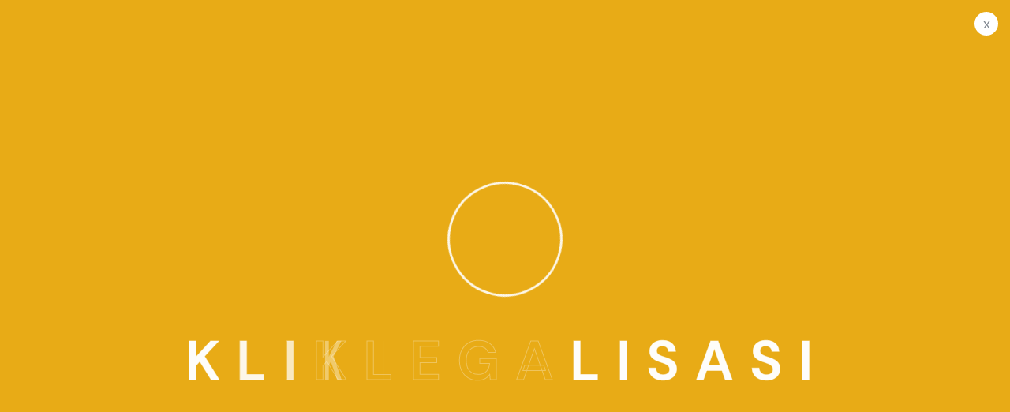

--- FILE ---
content_type: text/html; charset=UTF-8
request_url: https://kliklegalisasi.com/2023/10/23/6-tips-memilih-jasa-apostille-notaris-berkualitas/
body_size: 42170
content:
<!doctype html><html lang="en-US"><head><script data-no-optimize="1">var litespeed_docref=sessionStorage.getItem("litespeed_docref");litespeed_docref&&(Object.defineProperty(document,"referrer",{get:function(){return litespeed_docref}}),sessionStorage.removeItem("litespeed_docref"));</script> <meta charset="UTF-8"><meta http-equiv="X-UA-Compatible" content="IE=edge"><meta name="viewport" content="width=device-width, initial-scale=1.0, maximum-scale=1.0, user-scalable=0"><link rel="profile" href="https://gmpg.org/xfn/11"><meta name='robots' content='index, follow, max-image-preview:large, max-snippet:-1, max-video-preview:-1' /><title>6 Tips Memilih Jasa Apostille Notaris Berkualitas | Klik Legalisasi</title><meta name="description" content="Menggunakan layanan apostille notaris merupakan pilihan terbaik. Anda tidak perlu lagi untuk repot mencari serta mengurus dokumen" /><link rel="canonical" href="https://kliklegalisasi.com/2023/10/23/6-tips-memilih-jasa-apostille-notaris-berkualitas/" /><meta property="og:locale" content="en_US" /><meta property="og:type" content="article" /><meta property="og:title" content="6 Tips Memilih Jasa Apostille Notaris Berkualitas | Klik Legalisasi" /><meta property="og:description" content="Menggunakan layanan apostille notaris merupakan pilihan terbaik. Anda tidak perlu lagi untuk repot mencari serta mengurus dokumen" /><meta property="og:url" content="https://kliklegalisasi.com/2023/10/23/6-tips-memilih-jasa-apostille-notaris-berkualitas/" /><meta property="og:site_name" content="Klik Legalisasi" /><meta property="article:publisher" content="https://www.facebook.com/kliklegalisasi" /><meta property="article:published_time" content="2023-10-23T15:04:04+00:00" /><meta property="article:modified_time" content="2023-10-23T15:04:05+00:00" /><meta property="og:image" content="https://kliklegalisasi.com/wp-content/uploads/2023/10/Apostille-notaris.jpg" /><meta property="og:image:width" content="1500" /><meta property="og:image:height" content="900" /><meta property="og:image:type" content="image/jpeg" /><meta name="author" content="Klik Legalisasi" /><meta name="twitter:card" content="summary_large_image" /><meta name="twitter:label1" content="Written by" /><meta name="twitter:data1" content="Klik Legalisasi" /><meta name="twitter:label2" content="Est. reading time" /><meta name="twitter:data2" content="3 minutes" /> <script type="application/ld+json" class="yoast-schema-graph">{"@context":"https://schema.org","@graph":[{"@type":"Article","@id":"https://kliklegalisasi.com/2023/10/23/6-tips-memilih-jasa-apostille-notaris-berkualitas/#article","isPartOf":{"@id":"https://kliklegalisasi.com/2023/10/23/6-tips-memilih-jasa-apostille-notaris-berkualitas/"},"author":{"name":"Klik Legalisasi","@id":"https://kliklegalisasi.com/#/schema/person/bfe2eb7737ed6d950beb07c2675214bc"},"headline":"6 Tips Memilih Jasa Apostille Notaris Berkualitas","datePublished":"2023-10-23T15:04:04+00:00","dateModified":"2023-10-23T15:04:05+00:00","mainEntityOfPage":{"@id":"https://kliklegalisasi.com/2023/10/23/6-tips-memilih-jasa-apostille-notaris-berkualitas/"},"wordCount":528,"commentCount":0,"publisher":{"@id":"https://kliklegalisasi.com/#organization"},"image":{"@id":"https://kliklegalisasi.com/2023/10/23/6-tips-memilih-jasa-apostille-notaris-berkualitas/#primaryimage"},"thumbnailUrl":"https://kliklegalisasi.com/wp-content/uploads/2023/10/Apostille-notaris.jpg","keywords":["apostille","apostille dokumen","apostille notaris","jasa apostille","jasa apostille notaris","jasa notaris","notaris"],"articleSection":["Apostille Dokumen"],"inLanguage":"en-US","potentialAction":[{"@type":"CommentAction","name":"Comment","target":["https://kliklegalisasi.com/2023/10/23/6-tips-memilih-jasa-apostille-notaris-berkualitas/#respond"]}]},{"@type":"WebPage","@id":"https://kliklegalisasi.com/2023/10/23/6-tips-memilih-jasa-apostille-notaris-berkualitas/","url":"https://kliklegalisasi.com/2023/10/23/6-tips-memilih-jasa-apostille-notaris-berkualitas/","name":"6 Tips Memilih Jasa Apostille Notaris Berkualitas | Klik Legalisasi","isPartOf":{"@id":"https://kliklegalisasi.com/#website"},"primaryImageOfPage":{"@id":"https://kliklegalisasi.com/2023/10/23/6-tips-memilih-jasa-apostille-notaris-berkualitas/#primaryimage"},"image":{"@id":"https://kliklegalisasi.com/2023/10/23/6-tips-memilih-jasa-apostille-notaris-berkualitas/#primaryimage"},"thumbnailUrl":"https://kliklegalisasi.com/wp-content/uploads/2023/10/Apostille-notaris.jpg","datePublished":"2023-10-23T15:04:04+00:00","dateModified":"2023-10-23T15:04:05+00:00","description":"Menggunakan layanan apostille notaris merupakan pilihan terbaik. Anda tidak perlu lagi untuk repot mencari serta mengurus dokumen","breadcrumb":{"@id":"https://kliklegalisasi.com/2023/10/23/6-tips-memilih-jasa-apostille-notaris-berkualitas/#breadcrumb"},"inLanguage":"en-US","potentialAction":[{"@type":"ReadAction","target":["https://kliklegalisasi.com/2023/10/23/6-tips-memilih-jasa-apostille-notaris-berkualitas/"]}]},{"@type":"ImageObject","inLanguage":"en-US","@id":"https://kliklegalisasi.com/2023/10/23/6-tips-memilih-jasa-apostille-notaris-berkualitas/#primaryimage","url":"https://kliklegalisasi.com/wp-content/uploads/2023/10/Apostille-notaris.jpg","contentUrl":"https://kliklegalisasi.com/wp-content/uploads/2023/10/Apostille-notaris.jpg","width":1500,"height":900,"caption":"apostille notaris"},{"@type":"BreadcrumbList","@id":"https://kliklegalisasi.com/2023/10/23/6-tips-memilih-jasa-apostille-notaris-berkualitas/#breadcrumb","itemListElement":[{"@type":"ListItem","position":1,"name":"Home","item":"https://kliklegalisasi.com/"},{"@type":"ListItem","position":2,"name":"6 Tips Memilih Jasa Apostille Notaris Berkualitas"}]},{"@type":"WebSite","@id":"https://kliklegalisasi.com/#website","url":"https://kliklegalisasi.com/","name":"Klik Legalisasi","description":"Jasa Legalisasi dan Apostille","publisher":{"@id":"https://kliklegalisasi.com/#organization"},"potentialAction":[{"@type":"SearchAction","target":{"@type":"EntryPoint","urlTemplate":"https://kliklegalisasi.com/?s={search_term_string}"},"query-input":{"@type":"PropertyValueSpecification","valueRequired":true,"valueName":"search_term_string"}}],"inLanguage":"en-US"},{"@type":"Organization","@id":"https://kliklegalisasi.com/#organization","name":"Klik Legalisasi","url":"https://kliklegalisasi.com/","logo":{"@type":"ImageObject","inLanguage":"en-US","@id":"https://kliklegalisasi.com/#/schema/logo/image/","url":"https://kliklegalisasi.com/wp-content/uploads/2023/03/cropped-cropped-KLIKLEGALISASI_LOGO.png","contentUrl":"https://kliklegalisasi.com/wp-content/uploads/2023/03/cropped-cropped-KLIKLEGALISASI_LOGO.png","width":1068,"height":233,"caption":"Klik Legalisasi"},"image":{"@id":"https://kliklegalisasi.com/#/schema/logo/image/"},"sameAs":["https://www.facebook.com/kliklegalisasi","https://www.instagram.com/kliklegalisasi/"]},{"@type":"Person","@id":"https://kliklegalisasi.com/#/schema/person/bfe2eb7737ed6d950beb07c2675214bc","name":"Klik Legalisasi","image":{"@type":"ImageObject","inLanguage":"en-US","@id":"https://kliklegalisasi.com/#/schema/person/image/","url":"https://secure.gravatar.com/avatar/0289fbf9522a660662cc464e408d81d6cbdbed88b29751c83d06c2497c6937b8?s=96&d=mm&r=g","contentUrl":"https://secure.gravatar.com/avatar/0289fbf9522a660662cc464e408d81d6cbdbed88b29751c83d06c2497c6937b8?s=96&d=mm&r=g","caption":"Klik Legalisasi"},"sameAs":["https://kliklegalisasi.com"],"url":"https://kliklegalisasi.com/author/solusikomunikabahasa/"}]}</script> <link rel='dns-prefetch' href='//www.googletagmanager.com' /><link rel='dns-prefetch' href='//fonts.googleapis.com' /><link rel="alternate" type="application/rss+xml" title="Klik Legalisasi &raquo; Feed" href="https://kliklegalisasi.com/feed/" /><link rel="alternate" type="application/rss+xml" title="Klik Legalisasi &raquo; Comments Feed" href="https://kliklegalisasi.com/comments/feed/" /><link rel="alternate" type="application/rss+xml" title="Klik Legalisasi &raquo; 6 Tips Memilih Jasa Apostille Notaris Berkualitas Comments Feed" href="https://kliklegalisasi.com/2023/10/23/6-tips-memilih-jasa-apostille-notaris-berkualitas/feed/" /><link rel="alternate" title="oEmbed (JSON)" type="application/json+oembed" href="https://kliklegalisasi.com/wp-json/oembed/1.0/embed?url=https%3A%2F%2Fkliklegalisasi.com%2F2023%2F10%2F23%2F6-tips-memilih-jasa-apostille-notaris-berkualitas%2F" /><link rel="alternate" title="oEmbed (XML)" type="text/xml+oembed" href="https://kliklegalisasi.com/wp-json/oembed/1.0/embed?url=https%3A%2F%2Fkliklegalisasi.com%2F2023%2F10%2F23%2F6-tips-memilih-jasa-apostille-notaris-berkualitas%2F&#038;format=xml" /><style id='wp-img-auto-sizes-contain-inline-css' type='text/css'>img:is([sizes=auto i],[sizes^="auto," i]){contain-intrinsic-size:3000px 1500px}
/*# sourceURL=wp-img-auto-sizes-contain-inline-css */</style><style id="litespeed-ccss">ul{box-sizing:border-box}:root{--wp--preset--font-size--normal:16px;--wp--preset--font-size--huge:42px}body{--wp--preset--color--black:#000;--wp--preset--color--cyan-bluish-gray:#abb8c3;--wp--preset--color--white:#fff;--wp--preset--color--pale-pink:#f78da7;--wp--preset--color--vivid-red:#cf2e2e;--wp--preset--color--luminous-vivid-orange:#ff6900;--wp--preset--color--luminous-vivid-amber:#fcb900;--wp--preset--color--light-green-cyan:#7bdcb5;--wp--preset--color--vivid-green-cyan:#00d084;--wp--preset--color--pale-cyan-blue:#8ed1fc;--wp--preset--color--vivid-cyan-blue:#0693e3;--wp--preset--color--vivid-purple:#9b51e0;--wp--preset--gradient--vivid-cyan-blue-to-vivid-purple:linear-gradient(135deg,rgba(6,147,227,1) 0%,#9b51e0 100%);--wp--preset--gradient--light-green-cyan-to-vivid-green-cyan:linear-gradient(135deg,#7adcb4 0%,#00d082 100%);--wp--preset--gradient--luminous-vivid-amber-to-luminous-vivid-orange:linear-gradient(135deg,rgba(252,185,0,1) 0%,rgba(255,105,0,1) 100%);--wp--preset--gradient--luminous-vivid-orange-to-vivid-red:linear-gradient(135deg,rgba(255,105,0,1) 0%,#cf2e2e 100%);--wp--preset--gradient--very-light-gray-to-cyan-bluish-gray:linear-gradient(135deg,#eee 0%,#a9b8c3 100%);--wp--preset--gradient--cool-to-warm-spectrum:linear-gradient(135deg,#4aeadc 0%,#9778d1 20%,#cf2aba 40%,#ee2c82 60%,#fb6962 80%,#fef84c 100%);--wp--preset--gradient--blush-light-purple:linear-gradient(135deg,#ffceec 0%,#9896f0 100%);--wp--preset--gradient--blush-bordeaux:linear-gradient(135deg,#fecda5 0%,#fe2d2d 50%,#6b003e 100%);--wp--preset--gradient--luminous-dusk:linear-gradient(135deg,#ffcb70 0%,#c751c0 50%,#4158d0 100%);--wp--preset--gradient--pale-ocean:linear-gradient(135deg,#fff5cb 0%,#b6e3d4 50%,#33a7b5 100%);--wp--preset--gradient--electric-grass:linear-gradient(135deg,#caf880 0%,#71ce7e 100%);--wp--preset--gradient--midnight:linear-gradient(135deg,#020381 0%,#2874fc 100%);--wp--preset--font-size--small:13px;--wp--preset--font-size--medium:20px;--wp--preset--font-size--large:36px;--wp--preset--font-size--x-large:42px;--wp--preset--spacing--20:.44rem;--wp--preset--spacing--30:.67rem;--wp--preset--spacing--40:1rem;--wp--preset--spacing--50:1.5rem;--wp--preset--spacing--60:2.25rem;--wp--preset--spacing--70:3.38rem;--wp--preset--spacing--80:5.06rem;--wp--preset--shadow--natural:6px 6px 9px rgba(0,0,0,.2);--wp--preset--shadow--deep:12px 12px 50px rgba(0,0,0,.4);--wp--preset--shadow--sharp:6px 6px 0px rgba(0,0,0,.2);--wp--preset--shadow--outlined:6px 6px 0px -3px rgba(255,255,255,1),6px 6px rgba(0,0,0,1);--wp--preset--shadow--crisp:6px 6px 0px rgba(0,0,0,1)}[data-aos^=fade][data-aos^=fade]{opacity:0}[data-aos^=fade][data-aos^=fade].aos-animate{opacity:1;transform:translateZ(0)}[data-aos=fade-up]{transform:translate3d(0,100px,0)}:root{--blue:#007bff;--indigo:#6610f2;--purple:#6f42c1;--pink:#e83e8c;--red:#dc3545;--orange:#fd7e14;--yellow:#ffc107;--green:#28a745;--teal:#20c997;--cyan:#17a2b8;--white:#fff;--gray:#6c757d;--gray-dark:#343a40;--primary:#007bff;--secondary:#6c757d;--success:#28a745;--info:#17a2b8;--warning:#ffc107;--danger:#dc3545;--light:#f8f9fa;--dark:#343a40;--breakpoint-xs:0;--breakpoint-sm:576px;--breakpoint-md:768px;--breakpoint-lg:992px;--breakpoint-xl:1200px;--font-family-sans-serif:-apple-system,BlinkMacSystemFont,"Segoe UI",Roboto,"Helvetica Neue",Arial,"Noto Sans",sans-serif,"Apple Color Emoji","Segoe UI Emoji","Segoe UI Symbol","Noto Color Emoji";--font-family-monospace:SFMono-Regular,Menlo,Monaco,Consolas,"Liberation Mono","Courier New",monospace}*,:after,:before{box-sizing:border-box}html{font-family:sans-serif;line-height:1.15;-webkit-text-size-adjust:100%}header,nav,section{display:block}body{margin:0;font-family:-apple-system,BlinkMacSystemFont,"Segoe UI",Roboto,"Helvetica Neue",Arial,"Noto Sans",sans-serif,"Apple Color Emoji","Segoe UI Emoji","Segoe UI Symbol","Noto Color Emoji";font-size:1rem;font-weight:400;line-height:1.5;color:#212529;text-align:left;background-color:#fff}h2,h3{margin-top:0;margin-bottom:.5rem}ul{margin-top:0;margin-bottom:1rem}ul ul{margin-bottom:0}a{color:#007bff;text-decoration:none;background-color:transparent}img{vertical-align:middle;border-style:none}svg{overflow:hidden;vertical-align:middle}button{border-radius:0}button,input{margin:0;font-family:inherit;font-size:inherit;line-height:inherit}button,input{overflow:visible}button{text-transform:none}[type=button],[type=submit],button{-webkit-appearance:button}[type=button]::-moz-focus-inner,[type=submit]::-moz-focus-inner,button::-moz-focus-inner{padding:0;border-style:none}[type=search]{outline-offset:-2px;-webkit-appearance:none}[type=search]::-webkit-search-decoration{-webkit-appearance:none}::-webkit-file-upload-button{font:inherit;-webkit-appearance:button}h2,h3{margin-bottom:.5rem;font-family:inherit;font-weight:500;line-height:1.2;color:inherit}h2{font-size:2rem}h3{font-size:1.75rem}.container{width:100%;padding-right:15px;padding-left:15px;margin-right:auto;margin-left:auto}@media (min-width:576px){.container{max-width:540px}}@media (min-width:768px){.container{max-width:720px}}@media (min-width:992px){.container{max-width:960px}}@media (min-width:1200px){.container{max-width:1140px}}.row{display:-ms-flexbox;display:flex;-ms-flex-wrap:wrap;flex-wrap:wrap;margin-right:-15px;margin-left:-15px}.col-lg-5,.col-lg-7,.col-xl-12,.col-xl-4,.col-xl-8{position:relative;width:100%;padding-right:15px;padding-left:15px}@media (min-width:992px){.col-lg-5{-ms-flex:0 0 41.666667%;flex:0 0 41.666667%;max-width:41.666667%}.col-lg-7{-ms-flex:0 0 58.333333%;flex:0 0 58.333333%;max-width:58.333333%}}@media (min-width:1200px){.col-xl-4{-ms-flex:0 0 33.333333%;flex:0 0 33.333333%;max-width:33.333333%}.col-xl-8{-ms-flex:0 0 66.666667%;flex:0 0 66.666667%;max-width:66.666667%}.col-xl-12{-ms-flex:0 0 100%;flex:0 0 100%;max-width:100%}}.form-group{margin-bottom:1rem}.navbar-collapse{-ms-flex-preferred-size:100%;flex-basis:100%;-ms-flex-positive:1;flex-grow:1;-ms-flex-align:center;align-items:center}@media (min-width:768px){.navbar-expand-md{-ms-flex-flow:row nowrap;flex-flow:row nowrap;-ms-flex-pack:start;justify-content:flex-start}.navbar-expand-md .navbar-collapse{display:-ms-flexbox!important;display:flex!important;-ms-flex-preferred-size:auto;flex-basis:auto}}.clearfix:after{display:block;clear:both;content:""}.float-left{float:left!important}.float-right{float:right!important}@-webkit-keyframes zoomInOut{0%{-webkit-transform:rotate(0deg) scale(.7);transform:rotate(0deg) scale(.7);opacity:0}50%{-webkit-transform:rotate(180deg) scale(1);transform:rotate(180deg) scale(1);opacity:1}100%{-webkit-transform:rotate(360deg) scale(.7);transform:rotate(360deg) scale(.7);opacity:0}}@-webkit-keyframes zoomInOut{0%{-webkit-transform:rotate(0deg) scale(.7);transform:rotate(0deg) scale(.7);opacity:0}50%{-webkit-transform:rotate(180deg) scale(1);transform:rotate(180deg) scale(1);opacity:1}100%{-webkit-transform:rotate(360deg) scale(.7);transform:rotate(360deg) scale(.7);opacity:0}}@-webkit-keyframes ripple{70%{-webkit-box-shadow:0 0 0 20px 0 0 20px 0 #fff;box-shadow:0 0 0 20px 0 0 20px 0 #fff}100%{-webkit-box-shadow:0 0 0 0 #fff;box-shadow:0 0 0 0 #fff}}@keyframes ripple{70%{-webkit-box-shadow:0 0 0 20px #ffffff00;box-shadow:0 0 0 20px #ffffff00}100%{-webkit-box-shadow:0 0 0 0 #ffffff00;box-shadow:0 0 0 0 #ffffff00}}[class^=flaticon-]:before,[class^=flaticon-]:after{font-family:Flaticon;font-style:normal}.flaticon-up-arrow:before{content:"\f134"}.fa{display:inline-block;font:normal normal normal 14px/1 FontAwesome;font-size:inherit;text-rendering:auto;-webkit-font-smoothing:antialiased;-moz-osx-font-smoothing:grayscale}.fa-search:before{content:"\f002"}.fa-times-circle:before{content:"\f057"}.fa-facebook-f:before{content:"\f09a"}.fa-instagram:before{content:"\f16d"}[class^=icon-]{font-family:'icomoon'!important;speak:none;font-style:normal;font-weight:400;font-variant:normal;text-transform:none;line-height:1;-webkit-font-smoothing:antialiased;-moz-osx-font-smoothing:grayscale}.icon-phone-call:before{content:"\e900"}.icon-magnifying-glass:before{content:"\e901"}input:-webkit-autofill{-webkit-box-shadow:0 0 0px 1000px #fff inset!important}::-webkit-input-placeholder{/Chrome/Opera/Safari/color:#000 !important}::-moz-placeholder{/Firefox 19+/color:#000 !important19+/color}::-ms-input-placeholder{/IE 10+/color:#000 !important10+/color}::-moz-placeholder{/Firefox 18-/color:#000 !important18-/color}button::-moz-focus-inner{padding:0;border:0}.main-header{position:absolute;left:0;top:0;width:100%;margin:0;z-index:999}.sticky-header{position:fixed;top:0;left:0;width:100%;padding:0;background:rgba(255,255,255,.98);opacity:0;visibility:hidden;z-index:0}.sticky-header .container{position:relative}.sticky-header .logo{position:relative;display:block;padding:33px 0 33px}.sticky-header .logo a{position:relative;display:inline-block}.sticky-header .main-menu{position:inherit}.header{position:relative;display:block;border-bottom:1px solid rgba(255,255,255,.15);z-index:1}.header .auto-container{max-width:100%;padding:0}.header .outer-box{position:relative;display:flex;flex-direction:row;justify-content:space-between;align-items:center;flex-wrap:wrap}.header-left{position:relative;display:flex;align-items:center}.main-logo-box{position:relative;display:flex;align-items:center;justify-content:center;width:240px;padding:8px 0;border-right:1px solid rgba(255,255,255,.15)}.main-logo-box a{position:relative;display:inline-block}.main-menu.style1{position:relative;display:block;padding-left:50px}.main-menu{position:relative;display:block;float:left}.main-menu .navbar-collapse{padding:0;display:block!important}.main-menu .navigation{position:inherit;display:block}.main-menu .navigation>li{position:inherit;display:inline-block;float:left;margin-right:60px}.main-menu .navigation>li:last-child{margin-right:0}.main-menu .navigation>li>a{position:relative;display:flex;align-items:center;padding:42px 0 43px;color:#fff;font-size:14px;line-height:20px;font-weight:500;text-transform:uppercase;font-family:var(--thm-font);opacity:1;z-index:1}.main-menu .navigation>li>ul{position:absolute;top:100%;left:inherit;width:350px;padding:22px 0 25px;background-color:#fff;opacity:0;visibility:hidden;-webkit-transform:rotateX(-90deg);transform:rotateX(-90deg);-webkit-transform-origin:center;-ms-transform-origin:center;transform-origin:center;transform-style:preserve-3d;-webkit-box-shadow:2px 2px 5px 1px rgba(0,0,0,.05),-2px 0px 5px 1px rgba(0,0,0,.05);-ms-box-shadow:2px 2px 5px 1px rgba(0,0,0,.05),-2px 0px 5px 1px rgba(0,0,0,.05);-o-box-shadow:2px 2px 5px 1px rgba(0,0,0,.05),-2px 0px 5px 1px rgba(0,0,0,.05);-moz-box-shadow:2px 2px 5px 1px rgba(0,0,0,.05),-2px 0px 5px 1px rgba(0,0,0,.05);box-shadow:2px 2px 5px 1px rgba(0,0,0,.05),-2px 0px 5px 1px rgba(0,0,0,.05);z-index:100}.main-menu .navigation>li>ul:after{position:absolute;top:-3px;left:0;right:0;height:3px;content:'';background:var(--thm-base);border-radius:0;z-index:-1}.main-menu .navigation>li>ul>li{position:relative;display:block;padding:0 30px;width:100%}.main-menu .navigation>li>ul>li>a{position:relative;display:block;padding:9px 0 9px;color:var(--thm-black);font-size:14px;line-height:24px;font-weight:500;text-align:left;text-transform:uppercase;letter-spacing:normal;font-family:var(--thm-font);z-index:1}.main-menu .navigation>li>ul>li>a:before{content:"";position:absolute;top:0;left:0;bottom:0;right:0;background-color:var(--thm-base);-webkit-transform:scale(0,1);transform:scale(0,1);-webkit-transform-origin:right center;transform-origin:right center;z-index:-1}.header-right{position:relative;display:flex;align-items:center}.phone-number-box1{position:relative;display:flex;align-items:center;margin-right:50px}.phone-number-box1 .icon{position:relative;display:block;width:50px;height:50px;background-color:rgba(var(--thm-base-rgb),1);border-radius:50%;z-index:1}.phone-number-box1 .icon:before{position:absolute;top:-1px;left:-1px;bottom:-1px;right:-1px;border-radius:50%;background:var(--thm-black);content:"";z-index:-1;transform:scale(0);transform-origin:center;transform-style:preserve-3d}.phone-number-box1 .icon span:before{position:relative;display:block;color:#fff;font-size:25px;line-height:50px;text-align:center}.phone-number-box1 .phone{position:relative;display:block;padding-left:20px}.phone-number-box1 .phone a{position:relative;display:inline-block;color:#fff;font-size:18px;line-height:20px;font-weight:500}.single-blog-style1{position:relative;display:block;margin-bottom:60px}.single-blog-style1 .img-holder{position:relative;display:block;overflow:hidden;background-color:var(--thm-bg)}.single-blog-style1 .img-holder:before{position:absolute;top:0;left:0;bottom:0;right:0;content:'';background-color:rgba(var(--thm-base-rgb),.9);transform:scale(0);clip-path:polygon(0 0,100% 0%,0% 100%,0 100%);opacity:1;z-index:10}.single-blog-style1 .img-holder img{transform:scale(1);mix-blend-mode:luminosity}.thm-sidebar-box{position:relative;display:block;max-width:370px;width:100%}.single-sidebar-box{position:relative;display:block;padding:50px;background-color:var(--thm-primary);margin-top:30px}.single-sidebar-box:first-child{margin-top:0}.widget_search{position:relative;display:block;background:var(--thm-base);padding:20px 30px}.widget_search form.search-form{position:relative;display:block;width:100%}.widget_search .search-form input[type=search]{position:relative;display:block;width:100%;height:50px;background-color:#fff;border:1px solid transparent;color:#fff;font-size:16px;font-weight:400;padding-left:20px;padding-right:60px;border-radius:0;font-family:var(--thm-font)}.widget_search .search-form button{position:absolute;top:0;right:0;bottom:0;width:55px;height:50px;color:#fff;font-size:16px;line-height:50px;background:rgba(var(--thm-black-rgb),1);text-align:center;border-top-right-radius:0;border-bottom-right-radius:0;border:0 solid #e7e7e8}.widget_search .search-form button i{position:relative;top:0}.widget_search .search-form input::-webkit-input-placeholder{color:var(--thm-base)}.widget_search .search-form input:-moz-placeholder{color:var(--thm-base)}.widget_search .search-form input::-moz-placeholder{color:var(--thm-base)}.widget_search .search-form input:-ms-input-placeholder{color:var(--thm-base)}.sidebar-title{position:relative;display:block;top:-4px;padding-bottom:22px}.sidebar-title h3{position:relative;color:var(--thm-black);font-size:20px;line-height:22px;font-weight:700;text-transform:uppercase}.blog-details-page{position:relative;display:block;background:#fff;padding:120px 0 120px;z-index:10}.blog-details-content{position:relative;display:block}.blog-details-content .single-blog-style1{margin:0}.blog-details-page .widget_search{padding:20px 30px}.breadcrumb-area{position:relative;display:block;padding:106px 0 0;z-index:11}.breadcrumb-area-bg{position:absolute;top:0;left:0;width:100%;height:100%;background-attachment:scroll;background-position:center top;background-repeat:no-repeat;background-size:cover;background-color:var(--thm-bg);background-blend-mode:luminosity;z-index:1}.breadcrumb-area-bg:before{position:absolute;top:0;left:0;bottom:0;right:0;background:var(--thm-bg);opacity:.6;content:"";z-index:-1}.breadcrumb-area .inner-content{position:relative;display:block;padding:124px 0 112px;z-index:10}.breadcrumb-area .shape-box{position:absolute;top:166px;left:160px;bottom:60px;width:calc(100% - 85%);background-color:var(--thm-base);mix-blend-mode:soft-light;-moz-transform:skew(20deg,0deg);-webkit-transform:skew(20deg,0deg);-o-transform:skew(20deg,0deg);-ms-transform:skew(20deg,0deg);transform:skew(20deg,0deg);z-index:1}.breadcrumb-area .title{position:relative;display:block;overflow:hidden}.breadcrumb-area .title h2{color:#fff;font-size:55px;line-height:1.3em;font-weight:700;text-transform:capitalize;letter-spacing:-.02em}.breadcrumb-menu{position:relative;display:block;padding-bottom:5px}.breadcrumb-menu ul{position:relative;display:flex;align-items:center}:root{--thm-base:#20bad1;--thm-base-rgb:32,186,209}:root{--thm-font:'DM Sans',sans-serif;--thm-gray:#818891;--thm-gray-rgb:129,136,145;--thm-primary:#eff7f8;--thm-primary-rgb:239,247,248;--thm-black:#191825;--thm-black-rgb:25,24,37;--thm-bg:#071422;--thm-bg-rgb:7,20,34}*{margin:0;padding:0;border:none;outline:none;font-size:100%}html,body{height:100%}body{color:var(--thm-gray);font-size:18px;line-height:34px;font-weight:400;font-family:var(--thm-font)}button{border:none;background:0 0;padding:0}h2,h3{color:var(--thm-primary);font-weight:700;line-height:1.25em;font-family:var(--thm-font);margin:0}h3{font-size:20px;line-height:34px;font-weight:700}a{text-decoration:none;outline:none;border:none}*::-moz-placeholder{color:#555;opacity:1}*:-ms-input-placeholder{color:#555;opacity:1}@media (min-width:1200px){.container{max-width:1200px}}img{max-width:100%;height:auto}i{font-style:normal}ul,li{list-style:none;margin:0;padding:0}li{margin:0;padding:0}.auto-container{position:static;max-width:1200px;padding:0 15px;margin:0 auto}.boxed_wrapper{margin:0 auto;overflow:hidden!important;background:#fff none repeat scroll 0 0;width:100%;min-width:320px}.serach-button-style1{position:relative;display:block}.serach-button-style1 .search-toggler{position:relative;display:block;width:120px;height:50px;color:#fff;font-size:25px;line-height:50px;font-weight:400;border-left:1px solid rgba(255,255,255,.15)}.handle-preloader{position:fixed;left:0;top:0;width:100%;height:100%;background-color:var(--thm-base);display:flex;display:-ms-flexbox;align-items:center;-webkit-align-items:center;justify-content:center;-webkit-justify-content:center;z-index:9999999}.preloader-close{position:fixed;top:15px;right:15px;width:30px;height:30px;border-radius:50%;font-size:18px;line-height:30px;background:#fff;text-align:center;z-index:99999999}.handle-preloader .animation-preloader{position:absolute;z-index:100}.handle-preloader .animation-preloader .spinner{width:150px;height:150px;border-radius:50%;margin:0 auto 45px auto;animation-name:zoomInOut;animation-duration:3s;animation-iteration-count:infinite;animation-timing-function:ease-in-out;-webkit-animation-name:zoomInOut;-webkit-animation-duration:3s;-webkit-animation-iteration-count:infinite;-webkit-animation-timing-function:ease-in-out;-moz-animation-name:zoomInOut;-moz-animation-duration:3s;-moz-animation-iteration-count:infinite;-moz-animation-timing-function:ease-in-out;-ms-animation-name:zoomInOut;-ms-animation-duration:3s;-ms-animation-iteration-count:infinite;-ms-animation-timing-function:ease-in-out;-o-animation-name:zoomInOut;-o-animation-duration:3s;-o-animation-iteration-count:infinite;-o-animation-timing-function:ease-in-out}.handle-preloader .animation-preloader .txt-loading{text-align:center}.handle-preloader .animation-preloader .txt-loading .letters-loading{position:relative;display:inline-block;color:transparent;font-size:70px;line-height:70px;font-weight:600;letter-spacing:15px;text-transform:uppercase;-webkit-text-stroke-width:1px;-webkit-text-stroke-color:rgba(255,255,255,.3);font-family:var(--thm-font)}.handle-preloader .animation-preloader .txt-loading .letters-loading:before{position:absolute;top:0;left:0;animation:letters-loading 4s infinite;content:attr(data-text-preloader);opacity:0}.handle-preloader .animation-preloader .txt-loading .letters-loading:nth-child(2):before{animation-delay:.2s}.handle-preloader .animation-preloader .txt-loading .letters-loading:nth-child(3):before{animation-delay:.4s}.handle-preloader .animation-preloader .txt-loading .letters-loading:nth-child(4):before{animation-delay:.6s}.handle-preloader .animation-preloader .txt-loading .letters-loading:nth-child(5):before{animation-delay:.8s}.handle-preloader .animation-preloader .txt-loading .letters-loading:nth-child(6):before{animation-delay:1s}.handle-preloader .animation-preloader .txt-loading .letters-loading:nth-child(7):before{animation-delay:1.3s}.handle-preloader .animation-preloader .txt-loading .letters-loading:nth-child(8):before{animation-delay:1.5s}.handle-preloader .animation-preloader .txt-loading .letters-loading:before{color:#fff}.handle-preloader .animation-preloader .spinner{border:3px solid #fff}@keyframes letters-loading{0%,75%,100%{opacity:0;transform:rotateY(-90deg)}25%,50%{opacity:1;transform:rotateY(0deg)}}@media screen and (max-width:767px){.handle-preloader .animation-preloader .spinner{height:8em;width:8em}}@media screen and (max-width:500px){.handle-preloader .animation-preloader .spinner{height:7em;width:7em}.handle-preloader .animation-preloader .txt-loading .letters-loading{font-size:30px;letter-spacing:10px}}.scroll-top{position:fixed;right:15px;bottom:20px;width:60px;height:60px;border-radius:50%;background-color:#fff;border:2px solid #fff;color:var(--thm-base);font-size:20px;line-height:56px;font-weight:700;text-align:center;text-transform:uppercase;display:none;transform:rotate(0deg);z-index:999999999}.scroll-top:after{position:absolute;content:'';top:100%;left:5%;height:10px;width:90%;opacity:1;z-index:-1;background:-webkit-radial-gradient(center,ellipse,rgba(0,0,0,.25) 0%,rgba(0,0,0,0) 80%);background:-webkit-radial-gradient(center ellipse,rgba(0,0,0,.25) 0%,rgba(0,0,0,0) 80%);background:radial-gradient(ellipse at center,rgba(0,0,0,.25) 0%,rgba(0,0,0,0) 80%)}.scroll-top:before{position:absolute;top:50%;left:50%;width:100%;height:100%;border-radius:50%;background:0 0;-webkit-transform:translate(-50%,-50%);transform:translate(-50%,-50%);-webkit-animation-delay:.9s;animation-delay:.9s;content:"";-webkit-box-shadow:0 0 0 0 rgba(255,255,255,.9);box-shadow:0 0 0 0 rgba(255,255,255,.9);-webkit-animation:ripple 3s infinite;animation:ripple 3s infinite}.nav-outer .mobile-nav-toggler{position:relative;display:none;float:right;padding:30px 0}.nav-outer.style1 .mobile-nav-toggler{padding:30px 0 30px}.nav-outer .mobile-nav-toggler .inner{position:relative;display:block;padding:3px 5px;background:var(--thm-base)}.mobile-menu{position:fixed;top:0;right:0;width:300px;max-width:100%;height:100%;padding-right:30px;opacity:0;visibility:hidden;z-index:999999}.mobile-menu .menu-backdrop{position:fixed;top:0;right:0;width:100%;height:100%;-webkit-transform:translateX(101%);-ms-transform:translateX(101%);transform:translateX(101%);z-index:1}.mobile-menu .nav-logo{position:relative;padding:30px 25px;text-align:left}.mobile-menu .nav-logo a{position:relative;display:inline-block}.mobile-menu .menu-box{position:absolute;left:0;top:0;width:100%;height:100%;max-height:100%;overflow-y:auto;background:#000;padding:0;z-index:5;opacity:0;visibility:hidden;border-radius:0;-webkit-transform:translateX(101%);-ms-transform:translateX(101%);transform:translateX(101%)}.mobile-menu .close-btn{position:absolute;top:10px;right:10px;color:#fff;font-size:30px;line-height:30px;width:30px;text-align:center;z-index:10}.mobile-menu .social-links{position:relative;text-align:center;padding:50px 15px}.mobile-menu .social-links li{position:relative;display:inline-block;margin:0 1px 10px}.mobile-menu .social-links li a{position:relative;display:block;width:45px;height:45px;border:1px solid rgba(255,255,255,.2);border-radius:50%;background:var(--thm-base);color:#fff;font-size:16px;line-height:41px}.header-left .main-logo-box a img,.sticky-header .float-left a img,.nav-logo a img{max-width:127px;width:100%}@media only screen and (min-width:768px) and (max-width:991px){.single-blog-style1{max-width:100%}}.breadcrumb-area .title h2{word-break:break-word;-ms-word-break:break-word}@media only screen and (min-width:768px) and (max-width:991px){.single-blog-style1{max-width:100%}}@media only screen and (min-width:992px) and (max-width:1199px){.single-blog-style1{max-width:770px}}.widget_search .search-form{position:relative;margin:0}.widget_search .search-form .form-group{margin-bottom:0}.main-header{background-image:unset!important}a#cancel-comment-reply-link{color:#20bad1;font-size:18px;font-weight:500;margin-left:10px}.blog-details-content .single-blog-style1{margin-bottom:16px}:root{--thm-base:#e8ab16}.phone-number-box1 .icon{background-color:#e8ab16}@media only screen and (min-width:992px) and (max-width:1199px){.main-logo-box{border-right:0 solid}.single-blog-style1{max-width:100%;margin:0 auto;margin-bottom:40px}.breadcrumb-area .shape-box{left:0}}@media only screen and (min-width:768px) and (max-width:991px){.main-logo-box{border-right:0 solid}.single-blog-style1{max-width:570px;margin:0 auto;margin-bottom:40px}.breadcrumb-area .shape-box{left:40px}.single-blog-style1--in-style2{max-width:100%}.thm-sidebar-box{margin-top:60px}}@media only screen and (max-width:767px){.main-logo-box{padding:0;border-right:0 solid;width:auto}.header-right{display:none}.header-left{position:relative;width:100%;display:flex;flex-direction:row;justify-content:space-between;align-items:center;flex-wrap:wrap;padding:0 20px}.breadcrumb-area .shape-box{display:none}.breadcrumb-area .inner-content{padding:119px 0 115px}.breadcrumb-area .title h2{font-size:45px}.breadcrumb-menu ul{align-items:flex-start;flex-direction:column;align-items:flex-start}.single-blog-style1--in-style2{max-width:100%}.thm-sidebar-box{margin-top:60px}.single-sidebar-box{padding:50px 20px 50px}}@media only screen and (min-width:768px){.main-menu .navigation>li>ul{display:block!important;visibility:hidden;opacity:0}}@media only screen and (max-width:1199px){.main-header .main-menu{position:relative;display:block;width:100%;float:none}.main-header .nav-outer .main-menu,.sticky-header{display:none!important}.nav-outer .mobile-nav-toggler{display:block}.mobile-nav-toggler .icon-bar{position:relative;display:block;background:#fff;height:2px;width:30px;margin:7px 5px}}@media only screen and (min-width:1200px) and (max-width:1400px){.main-menu .navigation>li{margin-right:30px}.phone-number-box1{margin-right:30px}}.icon,.icon:before{font-family:elementskit!important;speak:none;font-style:normal;font-weight:400;font-variant:normal;text-transform:none;line-height:1;-webkit-font-smoothing:antialiased;-moz-osx-font-smoothing:grayscale}:root{--joinchat-ico:url("data:image/svg+xml;charset=utf-8,%3Csvg xmlns='http://www.w3.org/2000/svg' viewBox='0 0 24 24'%3E%3Cpath fill='%23fff' d='M3.516 3.516c4.686-4.686 12.284-4.686 16.97 0 4.686 4.686 4.686 12.283 0 16.97a12.004 12.004 0 0 1-13.754 2.299l-5.814.735a.392.392 0 0 1-.438-.44l.748-5.788A12.002 12.002 0 0 1 3.517 3.517zm3.61 17.043.3.158a9.846 9.846 0 0 0 11.534-1.758c3.843-3.843 3.843-10.074 0-13.918-3.843-3.843-10.075-3.843-13.918 0a9.846 9.846 0 0 0-1.747 11.554l.16.303-.51 3.942a.196.196 0 0 0 .219.22l3.961-.501zm6.534-7.003-.933 1.164a9.843 9.843 0 0 1-3.497-3.495l1.166-.933a.792.792 0 0 0 .23-.94L9.561 6.96a.793.793 0 0 0-.924-.445 1291.6 1291.6 0 0 0-2.023.524.797.797 0 0 0-.588.88 11.754 11.754 0 0 0 10.005 10.005.797.797 0 0 0 .88-.587l.525-2.023a.793.793 0 0 0-.445-.923L14.6 13.327a.792.792 0 0 0-.94.23z'/%3E%3C/svg%3E");--joinchat-font:-apple-system,blinkmacsystemfont,"Segoe UI",roboto,oxygen-sans,ubuntu,cantarell,"Helvetica Neue",sans-serif}.joinchat{--bottom:20px;--sep:20px;--s:60px;--header:calc(var(--s)*1.16667);--vh:100vh;--red:37;--green:211;--blue:102;--rgb:var(--red) var(--green) var(--blue);--color:rgb(var(--rgb));--dark:rgb(calc(var(--red) - 75) calc(var(--green) - 75) calc(var(--blue) - 75));--hover:rgb(calc(var(--red) + 50) calc(var(--green) + 50) calc(var(--blue) + 50));--bg:rgb(var(--rgb)/4%);--tolerance:210;--bw:calc((var(--red)*0.2126 + var(--green)*0.7152 + var(--blue)*0.0722 - var(--tolerance))*-10000000);--text:hsl(0deg 0% calc(var(--bw)*1%)/clamp(70%,calc(var(--bw)*1%),100%));--msg:var(--color);color:var(--text);display:none;position:fixed;z-index:9000;right:var(--sep);bottom:var(--bottom);font:normal normal normal 16px/1.625em var(--joinchat-font);letter-spacing:0;animation:joinchat_show .5s cubic-bezier(.18,.89,.32,1.28) 10ms both;transform:scale3d(0,0,0);transform-origin:calc(var(--s)/-2) calc(var(--s)/-4);touch-action:manipulation;-webkit-font-smoothing:antialiased}.joinchat *,.joinchat :after,.joinchat :before{box-sizing:border-box}.joinchat--left{right:auto;left:var(--sep)}@supports not (width:clamp(1px,1%,10px)){.joinchat{--text:hsl(0deg 0% calc(var(--bw)*1%)/90%)}}.joinchat__button{display:flex;flex-direction:row;position:absolute;z-index:2;bottom:8px;right:8px;height:var(--s);min-width:var(--s);max-width:95vw;background:#25d366;color:inherit;border-radius:calc(var(--s)/2);box-shadow:1px 6px 24px 0 rgba(7,94,84,.24)}.joinchat--left .joinchat__button{right:auto;left:8px;flex-direction:row-reverse}.joinchat__button__open{width:var(--s);height:var(--s);border-radius:50%;background:rgb(0 0 0/0) var(--joinchat-ico) 50% no-repeat;background-size:60%;overflow:hidden}.joinchat__button__send{display:none;flex-shrink:0;width:var(--s);height:var(--s);max-width:var(--s);padding:calc(var(--s)*0.18);margin:0;overflow:hidden}.joinchat__button__send path{fill:none!important;stroke:var(--text)!important}.joinchat__button__send .joinchat_svg__plain{stroke-dasharray:1097;stroke-dashoffset:1097;animation:joinchat_plain 6s .2s ease-in-out infinite}.joinchat__button__send .joinchat_svg__chat{stroke-dasharray:1020;stroke-dashoffset:1020;animation:joinchat_chat 6s 3.2s ease-in-out infinite}.joinchat__button__sendtext{padding:0;max-width:0;border-radius:var(--s);font-weight:600;line-height:var(--s);white-space:nowrap;opacity:0;overflow:hidden}.joinchat__tooltip{position:absolute;top:calc(var(--s)/2 - 16px);right:calc(var(--s) + 16px);max-width:calc(100vw - var(--s) - 45px);height:32px;padding:0 14px;border:none;border-radius:16px;background:#fff;color:rgba(0,0,0,.8);line-height:31px;white-space:nowrap;opacity:0;filter:drop-shadow(0 1px 4px rgba(0,0,0,.4))}.joinchat__tooltip:after{content:"";display:block;position:absolute;top:10px;right:-6px;border:8px solid transparent;border-width:6px 0 6px 8px;border-left-color:#fff}.joinchat__tooltip div{width:-moz-max-content;width:max-content;max-width:100%;overflow:hidden;text-overflow:ellipsis}.joinchat--left .joinchat__tooltip{right:auto;left:calc(var(--s) + 16px)}.joinchat--left .joinchat__tooltip:after{left:-6px;right:auto;border-color:transparent;border-width:6px 8px 6px 0;border-right-color:#fff}.joinchat__box{display:flex;flex-direction:column;position:absolute;bottom:0;right:0;z-index:1;width:calc(100vw - var(--sep)*2);max-width:400px;min-height:170px;max-height:calc(var(--vh) - var(--bottom) - var(--sep));border-radius:calc(var(--s)/2 + 2px);background:0 0;box-shadow:0 2px 6px 0 rgba(0,0,0,.5);text-align:left;overflow:hidden;transform:scale3d(0,0,0);opacity:0}.joinchat--left .joinchat__box{right:auto;left:0}.joinchat__header{display:flex;flex-flow:row;align-items:center;position:relative;flex-shrink:0;height:var(--header);min-height:50px;padding:0 70px 0 26px;margin:0;background:var(--color)}.joinchat__wa{height:28px;width:auto;fill:currentcolor;opacity:.8}.joinchat__close{--size:34px;position:absolute;top:calc(50% - var(--size)/2);right:24px;width:var(--size);height:var(--size);border-radius:50%;background:rgba(0,0,0,.4) url("data:image/svg+xml;charset=utf-8,%3Csvg xmlns='http://www.w3.org/2000/svg' viewBox='0 0 24 24' fill='%23fff'%3E%3Cpath d='M24 2.4 21.6 0 12 9.6 2.4 0 0 2.4 9.6 12 0 21.6 2.4 24l9.6-9.6 9.6 9.6 2.4-2.4-9.6-9.6L24 2.4z'/%3E%3C/svg%3E") 50% no-repeat;background-size:12px}.joinchat__box__scroll{padding:20px 0 70px;padding-bottom:calc(var(--s) + 10px);background:#fff linear-gradient(0deg,var(--bg),var(--bg));overflow-x:hidden;overflow-y:auto;overscroll-behavior-y:contain}.joinchat__box__scroll::-webkit-scrollbar{width:5px;background:rgb(0 0 0/0)}.joinchat__box__scroll::-webkit-scrollbar-thumb{border-radius:3px;background:rgb(0 0 0/0)}@supports (-webkit-overflow-scrolling:touch){.joinchat__box__scroll{overflow-y:scroll;-webkit-overflow-scrolling:touch}}.joinchat__message{position:relative;min-height:60px;padding:17px 20px;margin:0 26px 26px;border-radius:32px;background:#fff;color:#4a4a4a;word-break:break-word;filter:drop-shadow(0 1px 2px rgba(0,0,0,.3));transform:translateZ(0)}.joinchat__message:before{content:"";display:block;position:absolute;bottom:20px;left:-15px;width:17px;height:25px;background:inherit;-webkit-clip-path:var(--peak,url(#joinchat__message__peak));clip-path:var(--peak,url(#joinchat__message__peak))}@keyframes joinchat_show{0%{transform:scale3d(0,0,0)}to{transform:scaleX(1)}}@keyframes joinchat_plain{0%,50%,to{stroke-dashoffset:1097}5%,45%{stroke-dashoffset:0}}@keyframes joinchat_chat{0%,50%,to{stroke-dashoffset:1020}5%,45%{stroke-dashoffset:0}}@media (max-width:480px),(orientation:landscape) and (max-height:480px){.joinchat{--bottom:6px;--sep:6px;--header:calc(var(--s)*0.91667)}.joinchat__close{--size:28px}.joinchat__box__scroll{padding-top:15px}.joinchat__message{padding:18px 16px;line-height:24px;margin:0 20px 20px}}@media (prefers-reduced-motion){.joinchat{animation:none}.joinchat__button__send .joinchat_svg__plain{stroke-dasharray:0;animation:none}.joinchat__button__send .joinchat_svg__chat{animation:none}}.joinchat{--red:37;--green:211;--blue:102}:focus{outline:0}button::-moz-focus-inner{padding:0;border:0}.ekit-wid-con .ekit-review-card--date,.ekit-wid-con .ekit-review-card--desc{grid-area:date}.ekit-wid-con .ekit-review-card--image{width:60px;height:60px;grid-area:thumbnail;min-width:60px;border-radius:50%;background-color:#eae9f7;display:-webkit-box;display:-ms-flexbox;display:flex;-webkit-box-pack:center;-ms-flex-pack:center;justify-content:center;-webkit-box-align:center;-ms-flex-align:center;align-items:center;padding:1rem;position:relative}.ekit-wid-con .ekit-review-card--thumbnail{grid-area:thumbnail;padding-right:1rem}.ekit-wid-con .ekit-review-card--name{grid-area:name;font-size:14px;font-weight:700;margin:0 0 .25rem}.ekit-wid-con .ekit-review-card--stars{grid-area:stars;color:#f4be28;font-size:13px;line-height:20px}.ekit-wid-con .ekit-review-card--comment{grid-area:comment;font-size:16px;line-height:22px;font-weight:400;color:#32323d}.ekit-wid-con .ekit-review-card--actions{grid-area:actions}.ekit-wid-con .ekit-review-card--posted-on{display:-webkit-box;display:-ms-flexbox;display:flex;grid-area:posted-on}.breadcrumb-area-bg{background-image:url("https://kliklegalisasi.com/wp-content/uploads/2023/01/WEBSITE-KLIKLEGALISASI-Landscape.png");background-color:rgba(20,20,20,.7);background-repeat:no-repeat;background-position:center top}.blog-single-breadcrumb{background-image:url("https://kliklegalisasi.com/wp-content/uploads/2023/01/WEBSITE-KLIKLEGALISASI-Landscape.png");background-repeat:no-repeat;background-position:center center;-webkit-background-size:cover;-moz-background-size:cover;-ms-background-size:cover;-o-background-size:cover;background-size:cover}.elementor-screen-only{position:absolute;top:-10000em;width:1px;height:1px;margin:-1px;padding:0;overflow:hidden;clip:rect(0,0,0,0);border:0}.elementor *{box-sizing:border-box}:root{--page-title-display:block}.ff-errors-in-stack{display:none;margin-top:15px}.fluentform *{box-sizing:border-box}.elementor-kit-4{--e-global-color-primary:#e8ab16;--e-global-color-secondary:#324a60;--e-global-color-text:#1e1d1d;--e-global-color-accent:#FFFFFF00;--e-global-color-2b701d5:#2f2f1b;--e-global-color-96f76a2:#e7e1e0;--e-global-color-13d8e71:#e8ab16;--e-global-color-936b49b:#324a60;--e-global-typography-primary-font-family:"DM Sans";--e-global-typography-primary-font-size:40px;--e-global-typography-primary-font-weight:700;--e-global-typography-secondary-font-family:"Poppins";--e-global-typography-secondary-font-size:25px;--e-global-typography-secondary-font-weight:500;--e-global-typography-text-font-family:"Roboto";--e-global-typography-text-font-weight:400;--e-global-typography-accent-font-family:"Roboto";--e-global-typography-accent-font-weight:500}.elementor-kit-4 h2{color:var(--e-global-color-936b49b)}.elementor-kit-4 h3{color:var(--e-global-color-13d8e71)}[class^=flaticon-]:before,[class^=flaticon-]:after{font-family:Flaticon;font-style:normal}.flaticon-up-arrow:before{content:"\f134"}[class^=icon-]{font-family:'icomoon'!important;speak:none;font-style:normal;font-weight:400;font-variant:normal;text-transform:none;line-height:1;-webkit-font-smoothing:antialiased;-moz-osx-font-smoothing:grayscale}.icon-phone-call:before{content:"\e900"}.icon-magnifying-glass:before{content:"\e901"}.fa,.fab{-moz-osx-font-smoothing:grayscale;-webkit-font-smoothing:antialiased;display:inline-block;font-style:normal;font-variant:normal;text-rendering:auto;line-height:1}.fa-facebook-f:before{content:"\f39e"}.fa-instagram:before{content:"\f16d"}.fa-search:before{content:"\f002"}.fa-times-circle:before{content:"\f057"}.fab{font-family:"Font Awesome 5 Brands";font-weight:400}</style><link rel="preload" data-asynced="1" data-optimized="2" as="style" onload="this.onload=null;this.rel='stylesheet'" href="https://kliklegalisasi.com/wp-content/litespeed/css/76ea5096791733bdbd19e7b2573f2bd5.css?ver=8540b" /><script type="litespeed/javascript">!function(a){"use strict";var b=function(b,c,d){function e(a){return h.body?a():void setTimeout(function(){e(a)})}function f(){i.addEventListener&&i.removeEventListener("load",f),i.media=d||"all"}var g,h=a.document,i=h.createElement("link");if(c)g=c;else{var j=(h.body||h.getElementsByTagName("head")[0]).childNodes;g=j[j.length-1]}var k=h.styleSheets;i.rel="stylesheet",i.href=b,i.media="only x",e(function(){g.parentNode.insertBefore(i,c?g:g.nextSibling)});var l=function(a){for(var b=i.href,c=k.length;c--;)if(k[c].href===b)return a();setTimeout(function(){l(a)})};return i.addEventListener&&i.addEventListener("load",f),i.onloadcssdefined=l,l(f),i};"undefined"!=typeof exports?exports.loadCSS=b:a.loadCSS=b}("undefined"!=typeof global?global:this);!function(a){if(a.loadCSS){var b=loadCSS.relpreload={};if(b.support=function(){try{return a.document.createElement("link").relList.supports("preload")}catch(b){return!1}},b.poly=function(){for(var b=a.document.getElementsByTagName("link"),c=0;c<b.length;c++){var d=b[c];"preload"===d.rel&&"style"===d.getAttribute("as")&&(a.loadCSS(d.href,d,d.getAttribute("media")),d.rel=null)}},!b.support()){b.poly();var c=a.setInterval(b.poly,300);a.addEventListener&&a.addEventListener("load",function(){b.poly(),a.clearInterval(c)}),a.attachEvent&&a.attachEvent("onload",function(){a.clearInterval(c)})}}}(this);</script><link rel="preload" as="image" href="https://kliklegalisasi.com/wp-content/uploads/2023/03/cropped-cropped-KLIKLEGALISASI_LOGO.png"><link rel="preload" as="image" href="https://kliklegalisasi.com/wp-content/uploads/2023/03/KLIKLEGALISASI_LOGO-01-1.png"><link rel="preload" as="image" href="https://kliklegalisasi.com/wp-content/uploads/2023/03/KLIKLEGALISASI_LOGO-01-1.png"><link rel="preload" as="image" href="https://kliklegalisasi.com/wp-content/uploads/2023/10/Apostille-notaris-1470x660.jpg"><style id='wp-emoji-styles-inline-css' type='text/css'>img.wp-smiley, img.emoji {
		display: inline !important;
		border: none !important;
		box-shadow: none !important;
		height: 1em !important;
		width: 1em !important;
		margin: 0 0.07em !important;
		vertical-align: -0.1em !important;
		background: none !important;
		padding: 0 !important;
	}
/*# sourceURL=wp-emoji-styles-inline-css */</style><style id='classic-theme-styles-inline-css' type='text/css'>/*! This file is auto-generated */
.wp-block-button__link{color:#fff;background-color:#32373c;border-radius:9999px;box-shadow:none;text-decoration:none;padding:calc(.667em + 2px) calc(1.333em + 2px);font-size:1.125em}.wp-block-file__button{background:#32373c;color:#fff;text-decoration:none}
/*# sourceURL=/wp-includes/css/classic-themes.min.css */</style><style id='global-styles-inline-css' type='text/css'>:root{--wp--preset--aspect-ratio--square: 1;--wp--preset--aspect-ratio--4-3: 4/3;--wp--preset--aspect-ratio--3-4: 3/4;--wp--preset--aspect-ratio--3-2: 3/2;--wp--preset--aspect-ratio--2-3: 2/3;--wp--preset--aspect-ratio--16-9: 16/9;--wp--preset--aspect-ratio--9-16: 9/16;--wp--preset--color--black: #000000;--wp--preset--color--cyan-bluish-gray: #abb8c3;--wp--preset--color--white: #ffffff;--wp--preset--color--pale-pink: #f78da7;--wp--preset--color--vivid-red: #cf2e2e;--wp--preset--color--luminous-vivid-orange: #ff6900;--wp--preset--color--luminous-vivid-amber: #fcb900;--wp--preset--color--light-green-cyan: #7bdcb5;--wp--preset--color--vivid-green-cyan: #00d084;--wp--preset--color--pale-cyan-blue: #8ed1fc;--wp--preset--color--vivid-cyan-blue: #0693e3;--wp--preset--color--vivid-purple: #9b51e0;--wp--preset--gradient--vivid-cyan-blue-to-vivid-purple: linear-gradient(135deg,rgb(6,147,227) 0%,rgb(155,81,224) 100%);--wp--preset--gradient--light-green-cyan-to-vivid-green-cyan: linear-gradient(135deg,rgb(122,220,180) 0%,rgb(0,208,130) 100%);--wp--preset--gradient--luminous-vivid-amber-to-luminous-vivid-orange: linear-gradient(135deg,rgb(252,185,0) 0%,rgb(255,105,0) 100%);--wp--preset--gradient--luminous-vivid-orange-to-vivid-red: linear-gradient(135deg,rgb(255,105,0) 0%,rgb(207,46,46) 100%);--wp--preset--gradient--very-light-gray-to-cyan-bluish-gray: linear-gradient(135deg,rgb(238,238,238) 0%,rgb(169,184,195) 100%);--wp--preset--gradient--cool-to-warm-spectrum: linear-gradient(135deg,rgb(74,234,220) 0%,rgb(151,120,209) 20%,rgb(207,42,186) 40%,rgb(238,44,130) 60%,rgb(251,105,98) 80%,rgb(254,248,76) 100%);--wp--preset--gradient--blush-light-purple: linear-gradient(135deg,rgb(255,206,236) 0%,rgb(152,150,240) 100%);--wp--preset--gradient--blush-bordeaux: linear-gradient(135deg,rgb(254,205,165) 0%,rgb(254,45,45) 50%,rgb(107,0,62) 100%);--wp--preset--gradient--luminous-dusk: linear-gradient(135deg,rgb(255,203,112) 0%,rgb(199,81,192) 50%,rgb(65,88,208) 100%);--wp--preset--gradient--pale-ocean: linear-gradient(135deg,rgb(255,245,203) 0%,rgb(182,227,212) 50%,rgb(51,167,181) 100%);--wp--preset--gradient--electric-grass: linear-gradient(135deg,rgb(202,248,128) 0%,rgb(113,206,126) 100%);--wp--preset--gradient--midnight: linear-gradient(135deg,rgb(2,3,129) 0%,rgb(40,116,252) 100%);--wp--preset--font-size--small: 13px;--wp--preset--font-size--medium: 20px;--wp--preset--font-size--large: 36px;--wp--preset--font-size--x-large: 42px;--wp--preset--spacing--20: 0.44rem;--wp--preset--spacing--30: 0.67rem;--wp--preset--spacing--40: 1rem;--wp--preset--spacing--50: 1.5rem;--wp--preset--spacing--60: 2.25rem;--wp--preset--spacing--70: 3.38rem;--wp--preset--spacing--80: 5.06rem;--wp--preset--shadow--natural: 6px 6px 9px rgba(0, 0, 0, 0.2);--wp--preset--shadow--deep: 12px 12px 50px rgba(0, 0, 0, 0.4);--wp--preset--shadow--sharp: 6px 6px 0px rgba(0, 0, 0, 0.2);--wp--preset--shadow--outlined: 6px 6px 0px -3px rgb(255, 255, 255), 6px 6px rgb(0, 0, 0);--wp--preset--shadow--crisp: 6px 6px 0px rgb(0, 0, 0);}:where(.is-layout-flex){gap: 0.5em;}:where(.is-layout-grid){gap: 0.5em;}body .is-layout-flex{display: flex;}.is-layout-flex{flex-wrap: wrap;align-items: center;}.is-layout-flex > :is(*, div){margin: 0;}body .is-layout-grid{display: grid;}.is-layout-grid > :is(*, div){margin: 0;}:where(.wp-block-columns.is-layout-flex){gap: 2em;}:where(.wp-block-columns.is-layout-grid){gap: 2em;}:where(.wp-block-post-template.is-layout-flex){gap: 1.25em;}:where(.wp-block-post-template.is-layout-grid){gap: 1.25em;}.has-black-color{color: var(--wp--preset--color--black) !important;}.has-cyan-bluish-gray-color{color: var(--wp--preset--color--cyan-bluish-gray) !important;}.has-white-color{color: var(--wp--preset--color--white) !important;}.has-pale-pink-color{color: var(--wp--preset--color--pale-pink) !important;}.has-vivid-red-color{color: var(--wp--preset--color--vivid-red) !important;}.has-luminous-vivid-orange-color{color: var(--wp--preset--color--luminous-vivid-orange) !important;}.has-luminous-vivid-amber-color{color: var(--wp--preset--color--luminous-vivid-amber) !important;}.has-light-green-cyan-color{color: var(--wp--preset--color--light-green-cyan) !important;}.has-vivid-green-cyan-color{color: var(--wp--preset--color--vivid-green-cyan) !important;}.has-pale-cyan-blue-color{color: var(--wp--preset--color--pale-cyan-blue) !important;}.has-vivid-cyan-blue-color{color: var(--wp--preset--color--vivid-cyan-blue) !important;}.has-vivid-purple-color{color: var(--wp--preset--color--vivid-purple) !important;}.has-black-background-color{background-color: var(--wp--preset--color--black) !important;}.has-cyan-bluish-gray-background-color{background-color: var(--wp--preset--color--cyan-bluish-gray) !important;}.has-white-background-color{background-color: var(--wp--preset--color--white) !important;}.has-pale-pink-background-color{background-color: var(--wp--preset--color--pale-pink) !important;}.has-vivid-red-background-color{background-color: var(--wp--preset--color--vivid-red) !important;}.has-luminous-vivid-orange-background-color{background-color: var(--wp--preset--color--luminous-vivid-orange) !important;}.has-luminous-vivid-amber-background-color{background-color: var(--wp--preset--color--luminous-vivid-amber) !important;}.has-light-green-cyan-background-color{background-color: var(--wp--preset--color--light-green-cyan) !important;}.has-vivid-green-cyan-background-color{background-color: var(--wp--preset--color--vivid-green-cyan) !important;}.has-pale-cyan-blue-background-color{background-color: var(--wp--preset--color--pale-cyan-blue) !important;}.has-vivid-cyan-blue-background-color{background-color: var(--wp--preset--color--vivid-cyan-blue) !important;}.has-vivid-purple-background-color{background-color: var(--wp--preset--color--vivid-purple) !important;}.has-black-border-color{border-color: var(--wp--preset--color--black) !important;}.has-cyan-bluish-gray-border-color{border-color: var(--wp--preset--color--cyan-bluish-gray) !important;}.has-white-border-color{border-color: var(--wp--preset--color--white) !important;}.has-pale-pink-border-color{border-color: var(--wp--preset--color--pale-pink) !important;}.has-vivid-red-border-color{border-color: var(--wp--preset--color--vivid-red) !important;}.has-luminous-vivid-orange-border-color{border-color: var(--wp--preset--color--luminous-vivid-orange) !important;}.has-luminous-vivid-amber-border-color{border-color: var(--wp--preset--color--luminous-vivid-amber) !important;}.has-light-green-cyan-border-color{border-color: var(--wp--preset--color--light-green-cyan) !important;}.has-vivid-green-cyan-border-color{border-color: var(--wp--preset--color--vivid-green-cyan) !important;}.has-pale-cyan-blue-border-color{border-color: var(--wp--preset--color--pale-cyan-blue) !important;}.has-vivid-cyan-blue-border-color{border-color: var(--wp--preset--color--vivid-cyan-blue) !important;}.has-vivid-purple-border-color{border-color: var(--wp--preset--color--vivid-purple) !important;}.has-vivid-cyan-blue-to-vivid-purple-gradient-background{background: var(--wp--preset--gradient--vivid-cyan-blue-to-vivid-purple) !important;}.has-light-green-cyan-to-vivid-green-cyan-gradient-background{background: var(--wp--preset--gradient--light-green-cyan-to-vivid-green-cyan) !important;}.has-luminous-vivid-amber-to-luminous-vivid-orange-gradient-background{background: var(--wp--preset--gradient--luminous-vivid-amber-to-luminous-vivid-orange) !important;}.has-luminous-vivid-orange-to-vivid-red-gradient-background{background: var(--wp--preset--gradient--luminous-vivid-orange-to-vivid-red) !important;}.has-very-light-gray-to-cyan-bluish-gray-gradient-background{background: var(--wp--preset--gradient--very-light-gray-to-cyan-bluish-gray) !important;}.has-cool-to-warm-spectrum-gradient-background{background: var(--wp--preset--gradient--cool-to-warm-spectrum) !important;}.has-blush-light-purple-gradient-background{background: var(--wp--preset--gradient--blush-light-purple) !important;}.has-blush-bordeaux-gradient-background{background: var(--wp--preset--gradient--blush-bordeaux) !important;}.has-luminous-dusk-gradient-background{background: var(--wp--preset--gradient--luminous-dusk) !important;}.has-pale-ocean-gradient-background{background: var(--wp--preset--gradient--pale-ocean) !important;}.has-electric-grass-gradient-background{background: var(--wp--preset--gradient--electric-grass) !important;}.has-midnight-gradient-background{background: var(--wp--preset--gradient--midnight) !important;}.has-small-font-size{font-size: var(--wp--preset--font-size--small) !important;}.has-medium-font-size{font-size: var(--wp--preset--font-size--medium) !important;}.has-large-font-size{font-size: var(--wp--preset--font-size--large) !important;}.has-x-large-font-size{font-size: var(--wp--preset--font-size--x-large) !important;}
:where(.wp-block-post-template.is-layout-flex){gap: 1.25em;}:where(.wp-block-post-template.is-layout-grid){gap: 1.25em;}
:where(.wp-block-term-template.is-layout-flex){gap: 1.25em;}:where(.wp-block-term-template.is-layout-grid){gap: 1.25em;}
:where(.wp-block-columns.is-layout-flex){gap: 2em;}:where(.wp-block-columns.is-layout-grid){gap: 2em;}
:root :where(.wp-block-pullquote){font-size: 1.5em;line-height: 1.6;}
/*# sourceURL=global-styles-inline-css */</style><style id='sultin-theme-style-inline-css' type='text/css'>:root {
			--thm-base: #e8ab16;
		}
		.phone-number-box1 .icon{
			background-color: #e8ab16		}


/*# sourceURL=sultin-theme-style-inline-css */</style> <script type="litespeed/javascript" data-src="https://kliklegalisasi.com/wp-includes/js/jquery/jquery.min.js?ver=3.7.1" id="jquery-core-js"></script> 
 <script type="litespeed/javascript" data-src="https://www.googletagmanager.com/gtag/js?id=G-633QLRP6YX" id="google_gtagjs-js"></script> <script id="google_gtagjs-js-after" type="litespeed/javascript">window.dataLayer=window.dataLayer||[];function gtag(){dataLayer.push(arguments)}
gtag("set","linker",{"domains":["kliklegalisasi.com"]});gtag("js",new Date());gtag("set","developer_id.dZTNiMT",!0);gtag("config","G-633QLRP6YX")</script> <link rel="https://api.w.org/" href="https://kliklegalisasi.com/wp-json/" /><link rel="alternate" title="JSON" type="application/json" href="https://kliklegalisasi.com/wp-json/wp/v2/posts/7056" /><link rel="EditURI" type="application/rsd+xml" title="RSD" href="https://kliklegalisasi.com/xmlrpc.php?rsd" /><meta name="generator" content="WordPress 6.9" /><link rel='shortlink' href='https://kliklegalisasi.com/?p=7056' /><meta name="generator" content="Site Kit by Google 1.170.0" /><script id='pixel-script-poptin' type="litespeed/javascript" data-src='https://cdn.popt.in/pixel.js?id=97cd6843b8cf8'></script>  <script type="litespeed/javascript">(function(w,d,s,l,i){w[l]=w[l]||[];w[l].push({'gtm.start':new Date().getTime(),event:'gtm.js'});var f=d.getElementsByTagName(s)[0],j=d.createElement(s),dl=l!='dataLayer'?'&l='+l:'';j.async=!0;j.src='https://www.googletagmanager.com/gtm.js?id='+i+dl;f.parentNode.insertBefore(j,f)})(window,document,'script','dataLayer','GTM-NNRNV732')</script> <link rel="pingback" href="https://kliklegalisasi.com/xmlrpc.php"><meta name="google-adsense-platform-account" content="ca-host-pub-2644536267352236"><meta name="google-adsense-platform-domain" content="sitekit.withgoogle.com"><meta name="generator" content="Elementor 3.34.1; features: additional_custom_breakpoints; settings: css_print_method-external, google_font-enabled, font_display-auto"><style>.e-con.e-parent:nth-of-type(n+4):not(.e-lazyloaded):not(.e-no-lazyload),
				.e-con.e-parent:nth-of-type(n+4):not(.e-lazyloaded):not(.e-no-lazyload) * {
					background-image: none !important;
				}
				@media screen and (max-height: 1024px) {
					.e-con.e-parent:nth-of-type(n+3):not(.e-lazyloaded):not(.e-no-lazyload),
					.e-con.e-parent:nth-of-type(n+3):not(.e-lazyloaded):not(.e-no-lazyload) * {
						background-image: none !important;
					}
				}
				@media screen and (max-height: 640px) {
					.e-con.e-parent:nth-of-type(n+2):not(.e-lazyloaded):not(.e-no-lazyload),
					.e-con.e-parent:nth-of-type(n+2):not(.e-lazyloaded):not(.e-no-lazyload) * {
						background-image: none !important;
					}
				}</style><link rel="icon" href="https://kliklegalisasi.com/wp-content/uploads/2023/02/cropped-Site-Icon-Klik-Legalisasi-32x32.png" sizes="32x32" /><link rel="icon" href="https://kliklegalisasi.com/wp-content/uploads/2023/02/cropped-Site-Icon-Klik-Legalisasi-192x192.png" sizes="192x192" /><link rel="apple-touch-icon" href="https://kliklegalisasi.com/wp-content/uploads/2023/02/cropped-Site-Icon-Klik-Legalisasi-180x180.png" /><meta name="msapplication-TileImage" content="https://kliklegalisasi.com/wp-content/uploads/2023/02/cropped-Site-Icon-Klik-Legalisasi-270x270.png" /><style type="text/css" id="wp-custom-css">.elementor-widget-container ul {
    list-style: disc;
    margin-left: 40px;
}</style><style id="kirki-inline-styles">.breadcrumb-area-bg{background-image:url("https://kliklegalisasi.com/wp-content/uploads/2023/01/WEBSITE-KLIKLEGALISASI-Landscape.png");background-color:rgba(20, 20, 20, 0.7);background-repeat:no-repeat;background-position:center top;}.blog-single-breadcrumb{background-image:url("https://kliklegalisasi.com/wp-content/uploads/2023/01/WEBSITE-KLIKLEGALISASI-Landscape.png");background-repeat:no-repeat;background-position:center center;-webkit-background-size:cover;-moz-background-size:cover;-ms-background-size:cover;-o-background-size:cover;background-size:cover;}</style></head><body class="wp-singular post-template-default single single-post postid-7056 single-format-standard wp-custom-logo wp-theme-sultin  elementor-default elementor-kit-4"><div class="boxed_wrapper">
<noscript><iframe data-lazyloaded="1" src="about:blank" data-litespeed-src="https://www.googletagmanager.com/ns.html?id=GTM-NNRNV732"
height="0" width="0" style="display:none;visibility:hidden"></iframe></noscript><div class="loader-wrap"><div class="preloader"><div class="preloader-close">x</div><div id="handle-preloader" class="handle-preloader"><div class="animation-preloader"><div class="spinner"></div><div class="txt-loading">
<span data-text-preloader="K" class="letters-loading">
K								</span>
<span data-text-preloader="L" class="letters-loading">
L								</span>
<span data-text-preloader="I" class="letters-loading">
I								</span>
<span data-text-preloader="K" class="letters-loading">
K								</span>
<span data-text-preloader="L" class="letters-loading">
L								</span>
<span data-text-preloader="E" class="letters-loading">
E								</span>
<span data-text-preloader="G" class="letters-loading">
G								</span>
<span data-text-preloader="A" class="letters-loading">
A								</span>
<span data-text-preloader="L" class="letters-loading">
L								</span>
<span data-text-preloader="I" class="letters-loading">
I								</span>
<span data-text-preloader="S" class="letters-loading">
S								</span>
<span data-text-preloader="A" class="letters-loading">
A								</span>
<span data-text-preloader="S" class="letters-loading">
S								</span>
<span data-text-preloader="I" class="letters-loading">
I								</span></div></div></div></div></div><header class="main-header header-style-one"><div class="header"><div class="auto-container"><div class="outer-box"><div class="header-left"><div class="main-logo-box">
<a href="https://kliklegalisasi.com/" class="custom-logo-link" rel="home"><img fetchpriority="high" width="1068" height="233" src="https://kliklegalisasi.com/wp-content/uploads/2023/03/cropped-cropped-KLIKLEGALISASI_LOGO.png" class="custom-logo" alt="Klik Legalisasi Layanan Apostille" decoding="sync" srcset="https://kliklegalisasi.com/wp-content/uploads/2023/03/cropped-cropped-KLIKLEGALISASI_LOGO.png 1068w, https://kliklegalisasi.com/wp-content/uploads/2023/03/cropped-cropped-KLIKLEGALISASI_LOGO-300x65.png 300w, https://kliklegalisasi.com/wp-content/uploads/2023/03/cropped-cropped-KLIKLEGALISASI_LOGO-1024x223.png 1024w, https://kliklegalisasi.com/wp-content/uploads/2023/03/cropped-cropped-KLIKLEGALISASI_LOGO-768x168.png 768w" sizes="(max-width: 1068px) 100vw, 1068px"/></a></div><div class="nav-outer style1 clearfix"><div class="mobile-nav-toggler"><div class="inner">
<span class="icon-bar"></span>
<span class="icon-bar"></span>
<span class="icon-bar"></span></div></div><nav class="main-menu style1 navbar-expand-md navbar-light"><div class="collapse navbar-collapse show clearfix" id="navbarSupportedContent"><ul id="menu-menu-utama" class="navigation clearfix"><li id="menu-item-30" class="menu-item menu-item-type-custom menu-item-object-custom menu-item-home menu-item-30"><a href="https://kliklegalisasi.com">Home</a></li><li id="menu-item-1614" class="menu-item menu-item-type-post_type menu-item-object-page menu-item-1614"><a href="https://kliklegalisasi.com/about-us/">About Us</a></li><li id="menu-item-166" class="menu-item menu-item-type-custom menu-item-object-custom menu-item-166"><a href="https://kliklegalisasi.com/layanan-apostille-dokumen/">Apostille</a></li><li id="menu-item-168" class="menu-item menu-item-type-custom menu-item-object-custom menu-item-has-children menu-item-168"><a href="https://kliklegalisasi.com/layanan-legalisasi-dokumen/">Ministries</a><ul class="sub-menu"><li id="menu-item-1193" class="menu-item menu-item-type-post_type menu-item-object-page menu-item-1193"><a href="https://kliklegalisasi.com/layanan-legalisasi-dokumen/layanan-legalisasi-kemenlu/">Legalisasi Kemenlu</a></li><li id="menu-item-1222" class="menu-item menu-item-type-post_type menu-item-object-page menu-item-1222"><a href="https://kliklegalisasi.com/layanan-legalisasi-dokumen/layanan-legalisasi-kemenkumham/">Legalisasi Kemenkumham</a></li><li id="menu-item-1239" class="menu-item menu-item-type-post_type menu-item-object-page menu-item-1239"><a href="https://kliklegalisasi.com/layanan-legalisasi-dokumen/layanan-legalisasi-kemenag/">Legalisasi Kemenag</a></li></ul></li><li id="menu-item-6340" class="menu-item menu-item-type-custom menu-item-object-custom menu-item-has-children menu-item-6340"><a href="https://kliklegalisasi.com/layanan-legalisasi-dokumen/">Our Services</a><ul class="sub-menu"><li id="menu-item-6624" class="menu-item menu-item-type-post_type menu-item-object-page menu-item-6624"><a href="https://kliklegalisasi.com/legalisasi-kedutaan/">Embassies</a></li><li id="menu-item-6460" class="menu-item menu-item-type-post_type menu-item-object-page menu-item-6460"><a href="https://kliklegalisasi.com/legalisasi-notaris/">Notary</a></li><li id="menu-item-1527" class="menu-item menu-item-type-post_type menu-item-object-page menu-item-1527"><a href="https://kliklegalisasi.com/penerjemah-tersumpah/">Sworn Translator</a></li></ul></li><li id="menu-item-207" class="menu-item menu-item-type-custom menu-item-object-custom menu-item-home menu-item-207"><a href="https://kliklegalisasi.com/#faq">FAQ</a></li><li id="menu-item-7140" class="menu-item menu-item-type-post_type menu-item-object-page menu-item-7140"><a href="https://kliklegalisasi.com/syarat-dan-ketentuan-layanan/">S &#038; K</a></li><li id="menu-item-169" class="menu-item menu-item-type-custom menu-item-object-custom menu-item-169"><a href="https://kliklegalisasi.com/contact-us">Contact</a></li></ul></div></nav></div></div><div class="header-right"><div class="phone-number-box1"><div class="icon">
<span class="icon-phone-call"></span></div><div class="phone">
<a href="tel:(021)27804759">(021) 27804759</a></div></div><div class="serach-button-style1">
<button type="button" class="search-toggler">
<i class="icon-magnifying-glass"></i>
</button></div></div></div></div></div><div class="sticky-header"><div class="container"><div class="clearfix"><div class="logo float-left">
<a href="https://kliklegalisasi.com/">
<img src="https://kliklegalisasi.com/wp-content/uploads/2023/03/KLIKLEGALISASI_LOGO-01-1.png" alt="Logo" fetchpriority="high" decoding="sync" fetchpriority="high" decoding="sync">
</a></div><div class="right-col float-right"><nav class="main-menu clearfix"></nav></div></div></div></div><div class="mobile-menu"><div class="menu-backdrop"></div><div class="close-btn"><span class="icon fa fa-times-circle"></span></div><nav class="menu-box"><div class="nav-logo">
<a href="https://kliklegalisasi.com/">
<img src="https://kliklegalisasi.com/wp-content/uploads/2023/03/KLIKLEGALISASI_LOGO-01-1.png" alt="Logo" fetchpriority="high" decoding="sync" fetchpriority="high" decoding="sync">
</a></div><div class="menu-outer"></div><div class="social-links"><ul class="clearfix"><li><a href="facebook.com/kliklegalisasi"><span class="fab fa-facebook-f"></span></a></li><li><a href="instagram.com/kliklegalisasi"><span class="fab fa-instagram"></span></a></li><li><a href="https://wa.me/6282112346867?text=HaloAdminsayaingintanyaterkaitlayananKlikLegalisasi"><span class="fab whatsapp"></span></a></li></ul></div></nav></div></header><section class="breadcrumb-area"><div class="breadcrumb-area-bg blog-single-breadcrumb  breadcrumb-class-with-header-one"></div><div class="shape-box"></div><div class="container"><div class="row"><div class="col-xl-12"><div class="inner-content"><div class="breadcrumb-menu"><ul>
<span property="itemListElement" typeof="ListItem"><a property="item" typeof="WebPage" title="Go to Klik Legalisasi." href="https://kliklegalisasi.com" class="home"><span property="name">Klik Legalisasi</span></a><meta property="position" content="1"></span> &gt; <span property="itemListElement" typeof="ListItem"><a property="item" typeof="WebPage" title="Go to Blog." href="https://kliklegalisasi.com/blog/" class="post-root post post-post"><span property="name">Blog</span></a><meta property="position" content="2"></span> &gt; <span property="itemListElement" typeof="ListItem"><a property="item" typeof="WebPage" title="Go to the Apostille Dokumen category archives." href="https://kliklegalisasi.com/category/apostille-dokumen/" class="taxonomy category"><span property="name">Apostille Dokumen</span></a><meta property="position" content="3"></span> &gt; 6 Tips Memilih Jasa Apostille Notaris Berkualitas</ul></div><div class="title aos-init aos-animate" data-aos="fade-up" data-aos-easing="linear" data-aos-duration="1500"><h2>Blog Klik Legalisasi</h2></div></div></div></div></div></section><section class="blog-details-page"><div class="container"><div class="row"><div class="col-xl-8 col-lg-7"><div class="blog-details-content"><div class="single-blog-style1 single-blog-style1--in-style2"><div class="img-holder">
<img width="1470" height="660" src="https://kliklegalisasi.com/wp-content/uploads/2023/10/Apostille-notaris-1470x660.jpg" class="attachment-sultin-blog-standard size-sultin-blog-standard wp-post-image" alt="apostille notaris" decoding="sync" fetchpriority="high"/><div class="date-box"><p> <time class="entry-date published" datetime="2023-10-23T22:04:04+07:00">October 23, 2023</time></p></div></div><div class="text-holder "><div class="meta-info"><ul><li><span class="icon-user"></span><a class="url fn n" href="https://kliklegalisasi.com/author/solusikomunikabahasa/">By Klik Legalisasi</a></li><li><span class="icon-conversation"></span><a href="https://kliklegalisasi.com/2023/10/23/6-tips-memilih-jasa-apostille-notaris-berkualitas/" >0 comments</a></li></ul></div><h3><a href="https://kliklegalisasi.com/2023/10/23/6-tips-memilih-jasa-apostille-notaris-berkualitas/" rel="bookmark">6 Tips Memilih Jasa Apostille Notaris Berkualitas</a></h3><div class="text"><p>Menggunakan layanan apostille notaris merupakan pilihan terbaik. Anda tidak perlu lagi untuk repot mencari serta mengurus dokumen ke notaris. Lantas, bagaimana cara Anda memilih layanan atau jasa apostille yang paling baik? Jika penasaran, baca saja informasi di bawah ini.</p><h2 class="wp-block-heading"><strong>Pengertian Apostille dan Notaris</strong></h2><p>Dalam beberapa situasi, sertifikat apostille harus ada pada dokumen Anda. Sertifikat apostille adalah proses legalisasi supaya dokumen bisa dipakai di negara lain. Anda harus mengajukan permohonan ke <a href="https://ahu.go.id/">AHU</a> atau Administrasi Hukum Umum Kemenkumham.</p><p>Mendapatkan apostille juga bisa melalui notaris yang terverifikasi oleh Kemenkumham. Notaris yakni pejabat yang punya kekuasaan dalam mengesahkan dokumen. Tugas dari pejabat public tersebut memang untuk memudahkan masyarakat mengurus dokumen hukum.</p><h2 class="wp-block-heading"><strong>Layanan Apostille Notaris yang Terpercaya</strong></h2><p>Sekarang ini memang mudah mendapat informasi tentang jasa membuat apostille. Meski begitu, Anda harus hati-hati karena bisa saja penyedia jasa tersebut merupakan abal-abal saja. Berikut ini adalah enam tanda perusahaan yang memberi layanan apostille berkualitas.</p><h3 class="wp-block-heading"><strong>1. Perusahaan Jelas</strong></h3><p>Syarat pertama dalam memilih jasa apostille di Indonesia adalah dengan memastikan kejelasan penyedia. Perusahaan harus memiliki alamat kantor yang pasti. Bila layanannya <em>online</em>, Anda dapat memastikannya melalui alamat di <a href="https://play.google.com/store/apps/details?id=com.google.android.apps.maps&amp;hl=id">Google Maps</a>. </p><p>Perusahaan juga sebaiknya memiliki situs resmi. Situs tersebut juga wajib berisi informasi yang jelas serta lengkap. Contoh informasi yang harus ada yakni kontak, alur pelayanan, dan jaminan keresmian Perusahaan.</p><h3 class="wp-block-heading"><strong>2. Dapat Menjaga Kerahasiaan Dokumen</strong></h3><p>Akta, ijazah, serta dokumen resmi lainnya berisi data pribadi Anda. Jangan sampai informasi penting di dalamnya bocor. Biasanya, perusahaan apostille abal-abal lalai dalam menjaga dokumen resmi Anda.&nbsp;</p><p>Maka dari itu, pilihlah penyedia jasa seperti <a href="https://kliklegalisasi.com">KLIKLEGALISASI</a>. Perusahaan tersebut menjamin kerahasiaan dokumen Anda. Selain itu, Anda bisa menggunakan layanannya secara <em>full online</em>.</p><h3 class="wp-block-heading"><strong>3. Menyediakan Layanan Konsultasi</strong></h3><p>Ada kalanya Anda mempunyai hal ingin ditanyakan mengenai proses apostille. Oleh sebab itu, perusahaan yang baik akan memberi layanan konsultasi. Ini juga sebagai bentuk komunikasi dengan pelanggan yang baik.</p><p>Contoh kasusnya yakni bila hendak mengurus apostille buku nikah Anda. Ajukanlah pertanyaan seperti syarat-syarat dokumen atau bagaimana alurnya. Dengan begitu, proses pengajuan dapat berjalan lancar.</p><h3 class="wp-block-heading"><strong>4. Prosedur Sesuai Standar</strong></h3><p>Sebuah nilai tambah bagi jasa apostille notaris jika menunjukkan transparansi. Perusahaan yang terpercaya akan terbuka mengenai jasanya. Hal ini bisa menaikkan kepercayaan para pelanggan.</p><p>Lumrah bagi Anda sebagai pelanggan untuk menanyakan kejelasan proses apostille. Jangan sampai terlalu mempercayakan dokumen penting di tangan orang lain. Di samping itu, Anda juga bisa menanyakan tentang notarisnya.</p><h3 class="wp-block-heading"><strong>5. Biaya Jasa yang Sesuai</strong></h3><p>Mengurus pengesahan dokumen secara resmi bukanlah hal yang mudah. Apalagi bila harus menerjemahkan isinya pula. Maka jangan kaget apabila harga jasa mengurus apostille tidak terlalu murah.</p><p>Akan tetapi, jangan pula memilih jasa apostille dokumen yang terlampau mahal. Ada baiknya bila Anda melakukan survei harga terlebih dahulu. Setelah itu, barulah tentukan di mana Anda akan mengurusnya.</p><p><strong>6. Memiliki Banyak Testimoni Bagus</strong></p><p>Penyedia situs apostille dokumen profesional umumnya mempunyai banyak pelanggan. Oleh karena itu, cobalah untuk cek testimonnya. Reputasi perusahaan dapat dilihat dari komentar yang diberi para pelanggannya.</p><p>Testimoni yang perlu Anda perhatikan misalnya tentang kecepatan proses dokumen. Kecepatan prosesnya tentu harus sesuai standar. Pastikan pula testimoni yang ada tidak dibuat-buat.</p><p>Itu dia tips untuk memilih layanan apostille notaris terpercaya. Sebagai rekomendasi, silahkan gunakan jasa dari <a href="https://kliklegalisasi.com">KLIKLEGALISASI</a> bila perlu mengurus apostille. Perusahaan ini dapat memberi Anda pelayanan secara <em>online</em> yang aman, mudah, serta cepat.</p></div></div></div><div class="tag-social-share-box"><div class="tag-box"><div class="title"><h3>Tags:</h3></div><ul class="tag-list"><li><a href="https://kliklegalisasi.com/tag/apostille/" rel="tag">apostille</a> <a href="https://kliklegalisasi.com/tag/apostille-dokumen/" rel="tag">apostille dokumen</a> <a href="https://kliklegalisasi.com/tag/apostille-notaris/" rel="tag">apostille notaris</a> <a href="https://kliklegalisasi.com/tag/jasa-apostille/" rel="tag">jasa apostille</a> <a href="https://kliklegalisasi.com/tag/jasa-apostille-notaris/" rel="tag">jasa apostille notaris</a> <a href="https://kliklegalisasi.com/tag/jasa-notaris/" rel="tag">jasa notaris</a> <a href="https://kliklegalisasi.com/tag/notaris/" rel="tag">notaris</a></li></ul></div><div class="post-social-share"><div class="post-social-share-links clearfix"><ul class="clearfix"><li><a onclick="javascript:window.open(this.href, '', 'menubar=no,toolbar=no,resizable=yes,scrollbars=yes,height=600,width=600');return false;" href="https://twitter.com/home?status=6+Tips+Memilih+Jasa+Apostille+Notaris+Berkualitas-https://kliklegalisasi.com/2023/10/23/6-tips-memilih-jasa-apostille-notaris-berkualitas/"><i class="fa fa-twitter"></i></a></li><li><a onclick="javascript:window.open(this.href, '', 'menubar=no,toolbar=no,resizable=yes,scrollbars=yes,height=600,width=600');return false;" href="https://www.facebook.com/sharer/sharer.php?u=https://kliklegalisasi.com/2023/10/23/6-tips-memilih-jasa-apostille-notaris-berkualitas/"><i class="fa fa-facebook"></i></a></li><li><a onclick="javascript:window.open(this.href, '', 'menubar=no,toolbar=no,resizable=yes,scrollbars=yes,height=600,width=600');return false;" href="https://www.pinterest.com/pin/find/?url=https://kliklegalisasi.com/2023/10/23/6-tips-memilih-jasa-apostille-notaris-berkualitas/"><i class="fa fa-pinterest"></i></a></li><li><a onclick="javascript:window.open(this.href, '', 'menubar=no,toolbar=no,resizable=yes,scrollbars=yes,height=600,width=600');return false;" href="https://www.instagram.com/p/B8Jp8UbAHmd/?utm_source=https://kliklegalisasi.com/2023/10/23/6-tips-memilih-jasa-apostille-notaris-berkualitas/"><i class="fa fa-instagram"></i></a></li></ul></div></div></div><div class="blog-details-author"><div class="inner-box"><div class="img-box">
<img data-lazyloaded="1" src="[data-uri]" alt='' data-src='https://secure.gravatar.com/avatar/0289fbf9522a660662cc464e408d81d6cbdbed88b29751c83d06c2497c6937b8?s=80&#038;d=mm&#038;r=g' class='avatar avatar-80 photo' height='80' width='80' /></div><div class="text"><h3>Klik Legalisasi</h3><p></p></div></div></div><div id="respond" class="add-comment-box comments-form-area no-comment"><div class="inner-title"><h2 id="reply-title">Leave a Comment <small><a rel="nofollow" id="cancel-comment-reply-link" href="/2023/10/23/6-tips-memilih-jasa-apostille-notaris-berkualitas/#respond" style="display:none;">Cancel Reply</a></small></h2></div><form action="https://kliklegalisasi.com/wp-comments-post.php" method="post" id="commentform" class=""><div class="row"><div class="col-md-12"><div class="input-box"><textarea id="comment" name="comment" placeholder="Write your comment"></textarea></div></div></div><div class="row"><div class="col-md-6"><div class="input-box"><input id="author"  name="author" type="text" placeholder="Your Name *" value="" size="30" aria-required='true' /></div></div><div class="col-md-6"><div class="input-box"><input id="email" name="email" type="text" placeholder="Your Email *" value="" size="30" aria-required='true' /></div></div></div><p class="comment-form-cookies-consent"><input id="wp-comment-cookies-consent" name="wp-comment-cookies-consent" type="checkbox" value="yes" /> <label for="wp-comment-cookies-consent">Save my name, email, and website in this browser for the next time I comment.</label></p><div class="row"><div class="col-md-12"><div class="button-box"><button type="submit" name="submit" id="submit" class="submit btn-one"><span class="txt">Submit Now</span></button> <input type='hidden' name='comment_post_ID' value='7056' id='comment_post_ID' />
<input type='hidden' name='comment_parent' id='comment_parent' value='0' /></div></div></div></form></div></div></div><div class="col-xl-4 col-lg-5"><div class="thm-sidebar-box"><div id="search-2" class="single-sidebar-box widget_search"><div class="sidebar-search-box"><form role="search" method="get" class="search-form" action="https://kliklegalisasi.com/"><div class="form-group">
<input class="search-form" type="search" id="search-form-696bcfce25dcf" placeholder="Search" value="" name="s" required="">
<button type="submit"><i class="fa fa-search" aria-hidden="true"></i></button></div></form></div></div><div id="categories-2" class="single-sidebar-box widget_categories"><div class="sidebar-title"><h3>CATEGORIES</h3></div><ul><li class="cat-item cat-item-14"><a href="https://kliklegalisasi.com/category/advisor/">advisor</a></li><li class="cat-item cat-item-11"><a href="https://kliklegalisasi.com/category/apostille-dokumen/">Apostille Dokumen</a></li><li class="cat-item cat-item-15"><a href="https://kliklegalisasi.com/category/banking/">Banking</a></li><li class="cat-item cat-item-16"><a href="https://kliklegalisasi.com/category/consulting/">consulting</a></li><li class="cat-item cat-item-17"><a href="https://kliklegalisasi.com/category/financial/">financial</a></li><li class="cat-item cat-item-85"><a href="https://kliklegalisasi.com/category/legalisasi/">Legalisasi</a></li><li class="cat-item cat-item-1"><a href="https://kliklegalisasi.com/category/legalisasikedutaan/">Legalisasi Kedutaan</a></li><li class="cat-item cat-item-66"><a href="https://kliklegalisasi.com/category/perkawinan-campuran/">Perkawinan Campuran</a></li><li class="cat-item cat-item-18"><a href="https://kliklegalisasi.com/category/techonology/">techonology</a></li><li class="cat-item cat-item-19"><a href="https://kliklegalisasi.com/category/uncategorized/">Uncategorized</a></li></ul></div><div id="tag_cloud-2" class="single-sidebar-box widget_tag_cloud"><div class="sidebar-title"><h3>TAGS</h3></div><div class="tagcloud"><a href="https://kliklegalisasi.com/tag/akta-kelahiran/" class="tag-cloud-link tag-link-121 tag-link-position-1" style="font-size: 8pt;" aria-label="akta kelahiran (1 item)">akta kelahiran</a>
<a href="https://kliklegalisasi.com/tag/apostille/" class="tag-cloud-link tag-link-71 tag-link-position-2" style="font-size: 15.567567567568pt;" aria-label="apostille (7 items)">apostille</a>
<a href="https://kliklegalisasi.com/tag/apostille-akta-kelahiran/" class="tag-cloud-link tag-link-120 tag-link-position-3" style="font-size: 8pt;" aria-label="Apostille akta kelahiran (1 item)">Apostille akta kelahiran</a>
<a href="https://kliklegalisasi.com/tag/apostille-dokumen/" class="tag-cloud-link tag-link-10 tag-link-position-4" style="font-size: 15.567567567568pt;" aria-label="apostille dokumen (7 items)">apostille dokumen</a>
<a href="https://kliklegalisasi.com/tag/apostille-notaris/" class="tag-cloud-link tag-link-115 tag-link-position-5" style="font-size: 8pt;" aria-label="apostille notaris (1 item)">apostille notaris</a>
<a href="https://kliklegalisasi.com/tag/berapa-lama-proses-apostille/" class="tag-cloud-link tag-link-122 tag-link-position-6" style="font-size: 8pt;" aria-label="Berapa lama proses apostille (1 item)">Berapa lama proses apostille</a>
<a href="https://kliklegalisasi.com/tag/biaya-apostille/" class="tag-cloud-link tag-link-114 tag-link-position-7" style="font-size: 8pt;" aria-label="biaya apostille (1 item)">biaya apostille</a>
<a href="https://kliklegalisasi.com/tag/biaya-apostille-kemenkumham/" class="tag-cloud-link tag-link-112 tag-link-position-8" style="font-size: 8pt;" aria-label="biaya Apostille Kemenkumham (1 item)">biaya Apostille Kemenkumham</a>
<a href="https://kliklegalisasi.com/tag/biaya-kemenkumham/" class="tag-cloud-link tag-link-113 tag-link-position-9" style="font-size: 8pt;" aria-label="biaya Kemenkumham (1 item)">biaya Kemenkumham</a>
<a href="https://kliklegalisasi.com/tag/consulting/" class="tag-cloud-link tag-link-22 tag-link-position-10" style="font-size: 15.567567567568pt;" aria-label="consulting (7 items)">consulting</a>
<a href="https://kliklegalisasi.com/tag/copy-asli-notaris/" class="tag-cloud-link tag-link-110 tag-link-position-11" style="font-size: 8pt;" aria-label="copy asli notaris (1 item)">copy asli notaris</a>
<a href="https://kliklegalisasi.com/tag/dokumen-luar-negeri/" class="tag-cloud-link tag-link-134 tag-link-position-12" style="font-size: 11.783783783784pt;" aria-label="dokumen luar negeri (3 items)">dokumen luar negeri</a>
<a href="https://kliklegalisasi.com/tag/financial/" class="tag-cloud-link tag-link-23 tag-link-position-13" style="font-size: 15.567567567568pt;" aria-label="financial (7 items)">financial</a>
<a href="https://kliklegalisasi.com/tag/harga-apostille/" class="tag-cloud-link tag-link-12 tag-link-position-14" style="font-size: 11.783783783784pt;" aria-label="Harga apostille (3 items)">Harga apostille</a>
<a href="https://kliklegalisasi.com/tag/ijazah-luar-negeri/" class="tag-cloud-link tag-link-133 tag-link-position-15" style="font-size: 8pt;" aria-label="ijazah luar negeri (1 item)">ijazah luar negeri</a>
<a href="https://kliklegalisasi.com/tag/jasa-apostille/" class="tag-cloud-link tag-link-8 tag-link-position-16" style="font-size: 17.333333333333pt;" aria-label="jasa apostille (10 items)">jasa apostille</a>
<a href="https://kliklegalisasi.com/tag/jasa-apostille-notaris/" class="tag-cloud-link tag-link-116 tag-link-position-17" style="font-size: 8pt;" aria-label="jasa apostille notaris (1 item)">jasa apostille notaris</a>
<a href="https://kliklegalisasi.com/tag/jasa-copy/" class="tag-cloud-link tag-link-109 tag-link-position-18" style="font-size: 8pt;" aria-label="jasa copy (1 item)">jasa copy</a>
<a href="https://kliklegalisasi.com/tag/jasa-copy-asli-notaris/" class="tag-cloud-link tag-link-111 tag-link-position-19" style="font-size: 8pt;" aria-label="jasa copy asli notaris (1 item)">jasa copy asli notaris</a>
<a href="https://kliklegalisasi.com/tag/jasa-legalisasi/" class="tag-cloud-link tag-link-64 tag-link-position-20" style="font-size: 22pt;" aria-label="jasa legalisasi (25 items)">jasa legalisasi</a>
<a href="https://kliklegalisasi.com/tag/jasa-legalisir/" class="tag-cloud-link tag-link-127 tag-link-position-21" style="font-size: 8pt;" aria-label="jasa legalisir (1 item)">jasa legalisir</a>
<a href="https://kliklegalisasi.com/tag/jasa-notaris/" class="tag-cloud-link tag-link-117 tag-link-position-22" style="font-size: 8pt;" aria-label="jasa notaris (1 item)">jasa notaris</a>
<a href="https://kliklegalisasi.com/tag/kbri/" class="tag-cloud-link tag-link-138 tag-link-position-23" style="font-size: 8pt;" aria-label="kbri (1 item)">kbri</a>
<a href="https://kliklegalisasi.com/tag/kedutaan-ri/" class="tag-cloud-link tag-link-139 tag-link-position-24" style="font-size: 8pt;" aria-label="kedutaan RI (1 item)">kedutaan RI</a>
<a href="https://kliklegalisasi.com/tag/kemenkumham/" class="tag-cloud-link tag-link-13 tag-link-position-25" style="font-size: 17.837837837838pt;" aria-label="kemenkumham (11 items)">kemenkumham</a>
<a href="https://kliklegalisasi.com/tag/kemenlu/" class="tag-cloud-link tag-link-77 tag-link-position-26" style="font-size: 11.783783783784pt;" aria-label="kemenlu (3 items)">kemenlu</a>
<a href="https://kliklegalisasi.com/tag/kementerian-luar-negeri/" class="tag-cloud-link tag-link-136 tag-link-position-27" style="font-size: 10.27027027027pt;" aria-label="kementerian luar negeri (2 items)">kementerian luar negeri</a>
<a href="https://kliklegalisasi.com/tag/layanan-apostille/" class="tag-cloud-link tag-link-9 tag-link-position-28" style="font-size: 10.27027027027pt;" aria-label="layanan apostille (2 items)">layanan apostille</a>
<a href="https://kliklegalisasi.com/tag/layanan-legalisasi/" class="tag-cloud-link tag-link-76 tag-link-position-29" style="font-size: 10.27027027027pt;" aria-label="layanan legalisasi (2 items)">layanan legalisasi</a>
<a href="https://kliklegalisasi.com/tag/legal/" class="tag-cloud-link tag-link-128 tag-link-position-30" style="font-size: 8pt;" aria-label="legal (1 item)">legal</a>
<a href="https://kliklegalisasi.com/tag/legalisasi/" class="tag-cloud-link tag-link-74 tag-link-position-31" style="font-size: 21.873873873874pt;" aria-label="legalisasi (24 items)">legalisasi</a>
<a href="https://kliklegalisasi.com/tag/legalisasi-buku-nikah/" class="tag-cloud-link tag-link-123 tag-link-position-32" style="font-size: 8pt;" aria-label="Legalisasi buku nikah (1 item)">Legalisasi buku nikah</a>
<a href="https://kliklegalisasi.com/tag/legalisasi-ijazah/" class="tag-cloud-link tag-link-93 tag-link-position-33" style="font-size: 10.27027027027pt;" aria-label="legalisasi ijazah (2 items)">legalisasi ijazah</a>
<a href="https://kliklegalisasi.com/tag/legalisasi-kedutaan/" class="tag-cloud-link tag-link-98 tag-link-position-34" style="font-size: 11.783783783784pt;" aria-label="legalisasi kedutaan (3 items)">legalisasi kedutaan</a>
<a href="https://kliklegalisasi.com/tag/legalisasi-luar-negeri/" class="tag-cloud-link tag-link-135 tag-link-position-35" style="font-size: 8pt;" aria-label="legalisasi luar negeri (1 item)">legalisasi luar negeri</a>
<a href="https://kliklegalisasi.com/tag/legalisir/" class="tag-cloud-link tag-link-78 tag-link-position-36" style="font-size: 10.27027027027pt;" aria-label="legalisir (2 items)">legalisir</a>
<a href="https://kliklegalisasi.com/tag/legalitas/" class="tag-cloud-link tag-link-132 tag-link-position-37" style="font-size: 8pt;" aria-label="legalitas (1 item)">legalitas</a>
<a href="https://kliklegalisasi.com/tag/luar-negeri/" class="tag-cloud-link tag-link-137 tag-link-position-38" style="font-size: 8pt;" aria-label="luar negeri (1 item)">luar negeri</a>
<a href="https://kliklegalisasi.com/tag/medis/" class="tag-cloud-link tag-link-129 tag-link-position-39" style="font-size: 8pt;" aria-label="medis (1 item)">medis</a>
<a href="https://kliklegalisasi.com/tag/notaris/" class="tag-cloud-link tag-link-108 tag-link-position-40" style="font-size: 14.054054054054pt;" aria-label="notaris (5 items)">notaris</a>
<a href="https://kliklegalisasi.com/tag/perbedaan/" class="tag-cloud-link tag-link-118 tag-link-position-41" style="font-size: 8pt;" aria-label="perbedaan (1 item)">perbedaan</a>
<a href="https://kliklegalisasi.com/tag/perbedaan-apostille-dan-legalisasi/" class="tag-cloud-link tag-link-119 tag-link-position-42" style="font-size: 8pt;" aria-label="Perbedaan apostille dan legalisasi (1 item)">Perbedaan apostille dan legalisasi</a>
<a href="https://kliklegalisasi.com/tag/proses-legalisasi/" class="tag-cloud-link tag-link-131 tag-link-position-43" style="font-size: 8pt;" aria-label="proses legalisasi (1 item)">proses legalisasi</a>
<a href="https://kliklegalisasi.com/tag/techonology/" class="tag-cloud-link tag-link-25 tag-link-position-44" style="font-size: 11.783783783784pt;" aria-label="techonology (3 items)">techonology</a>
<a href="https://kliklegalisasi.com/tag/urutan-proses-legalisasi-perusahaan/" class="tag-cloud-link tag-link-130 tag-link-position-45" style="font-size: 8pt;" aria-label="urutan proses legalisasi perusahaan (1 item)">urutan proses legalisasi perusahaan</a></div></div></div></div></div></div></section><div class="bottom-parallax"><footer class="footer-area"><div class="footer"><div data-elementor-type="page" data-elementor-id="2834" class="elementor elementor-2834"><section class="elementor-section elementor-top-section elementor-element elementor-element-dbb241f custom-footer elementor-section-boxed elementor-section-height-default elementor-section-height-default" data-id="dbb241f" data-element_type="section" data-settings="{&quot;background_background&quot;:&quot;classic&quot;}"><div class="elementor-container elementor-column-gap-no"><div class="elementor-column elementor-col-100 elementor-top-column elementor-element elementor-element-da7d1e9" data-id="da7d1e9" data-element_type="column"><div class="elementor-widget-wrap elementor-element-populated"><section class="elementor-section elementor-inner-section elementor-element elementor-element-d6bd83a elementor-section-boxed elementor-section-height-default elementor-section-height-default" data-id="d6bd83a" data-element_type="section"><div class="elementor-container elementor-column-gap-default"><div class="elementor-column elementor-col-33 elementor-inner-column elementor-element elementor-element-c86edf8 first-column" data-id="c86edf8" data-element_type="column"><div class="elementor-widget-wrap elementor-element-populated"><div class="elementor-element elementor-element-c5005d2 elementor-widget elementor-widget-heading" data-id="c5005d2" data-element_type="widget" data-widget_type="heading.default"><div class="elementor-widget-container"><h2 class="elementor-heading-title elementor-size-default">PT Solusi Komunika Bahasa</h2></div></div><div class="elementor-element elementor-element-f36410a elementor-button-info elementor-widget elementor-widget-button" data-id="f36410a" data-element_type="widget" data-widget_type="button.default"><div class="elementor-widget-container"><div class="elementor-button-wrapper">
<a class="elementor-button elementor-button-link elementor-size-md" href="tel:02127804759">
<span class="elementor-button-content-wrapper">
<span class="elementor-button-icon">
<i aria-hidden="true" class=" flaticon-phone-call-1"></i>			</span>
<span class="elementor-button-text">(021) 27804759</span>
</span>
</a></div></div></div><div class="elementor-element elementor-element-20991b0 elementor-button-info elementor-widget elementor-widget-button" data-id="20991b0" data-element_type="widget" data-widget_type="button.default"><div class="elementor-widget-container"><div class="elementor-button-wrapper">
<a class="elementor-button elementor-button-link elementor-size-md" href="tel:082112346867">
<span class="elementor-button-content-wrapper">
<span class="elementor-button-icon">
<i aria-hidden="true" class="fab fa-whatsapp"></i>			</span>
<span class="elementor-button-text">+62 821-1234-6867</span>
</span>
</a></div></div></div><div class="elementor-element elementor-element-2286d81 elementor-widget elementor-widget-button" data-id="2286d81" data-element_type="widget" data-widget_type="button.default"><div class="elementor-widget-container"><div class="elementor-button-wrapper">
<a class="elementor-button elementor-button-link elementor-size-sm" href="mailto:info@kliklegalisasi.com">
<span class="elementor-button-content-wrapper">
<span class="elementor-button-icon">
<i aria-hidden="true" class="icon icon-email"></i>			</span>
<span class="elementor-button-text">info@kliklegalisasi.com</span>
</span>
</a></div></div></div><div class="elementor-element elementor-element-df398b8 ekit-equal-height-disable elementor-widget elementor-widget-elementskit-icon-box" data-id="df398b8" data-element_type="widget" data-widget_type="elementskit-icon-box.default"><div class="elementor-widget-container"><div class="ekit-wid-con" ><div class="elementskit-infobox text- text-left icon-lef-right-aligin elementor-animation- media  "><div class="elementskit-box-header elementor-animation-"><div class="elementskit-info-box-icon  text-center">
<i aria-hidden="true" class="elementkit-infobox-icon  flaticon-pin-1"></i></div></div><div class="box-body"><h3 class="elementskit-info-box-title">
Alamat Terdaftar</h3><p>18 Office Park Lt. 25 Suite A2, Jl. TB Simatupang  Ps. Minggu, Jakarta Selatan, DKI Jakarta 12520</p></div></div></div></div></div><div class="elementor-element elementor-element-25e3b0d ekit-equal-height-disable elementor-widget elementor-widget-elementskit-icon-box" data-id="25e3b0d" data-element_type="widget" data-widget_type="elementskit-icon-box.default"><div class="elementor-widget-container"><div class="ekit-wid-con" ><div class="elementskit-infobox text- text-left icon-lef-right-aligin elementor-animation- media  "><div class="elementskit-box-header elementor-animation-"><div class="elementskit-info-box-icon  text-center">
<i aria-hidden="true" class="elementkit-infobox-icon  flaticon-pin-1"></i></div></div><div class="box-body"><h3 class="elementskit-info-box-title">
Kantor Layanan</h3><p>Jl. Jagakarsa 1 No.51G, Jagakarsa,  Jakarta Selatan, <br>DKI Jakarta 12620</p></div></div></div></div></div><div class="elementor-element elementor-element-b3eae23 elementor-widget-divider--view-line elementor-widget elementor-widget-divider" data-id="b3eae23" data-element_type="widget" data-widget_type="divider.default"><div class="elementor-widget-container"><div class="elementor-divider">
<span class="elementor-divider-separator">
</span></div></div></div><div class="elementor-element elementor-element-5b3bad9 elementor-shape-square elementor-grid-0 elementor-widget elementor-widget-social-icons" data-id="5b3bad9" data-element_type="widget" data-widget_type="social-icons.default"><div class="elementor-widget-container"><div class="elementor-social-icons-wrapper elementor-grid" role="list">
<span class="elementor-grid-item" role="listitem">
<a class="elementor-icon elementor-social-icon elementor-social-icon-facebook elementor-animation-pulse elementor-repeater-item-f2c7e70" href="https://www.facebook.com/kliklegalisasi" target="_blank">
<span class="elementor-screen-only">Facebook</span>
<i aria-hidden="true" class="fab fa-facebook"></i>					</a>
</span>
<span class="elementor-grid-item" role="listitem">
<a class="elementor-icon elementor-social-icon elementor-social-icon-instagram elementor-animation-pulse elementor-repeater-item-46082cf" href="http://www.instagram.com/kliklegalisasi" target="_blank">
<span class="elementor-screen-only">Instagram</span>
<i aria-hidden="true" class="fab fa-instagram"></i>					</a>
</span>
<span class="elementor-grid-item" role="listitem">
<a class="elementor-icon elementor-social-icon elementor-social-icon-google elementor-animation-pulse elementor-repeater-item-d0b8e9a" href="https://www.google.com/search?client=firefox-b-d&#038;q=jasa%20apostille&#038;tbs=lf:1,lf_ui:2&#038;tbm=lcl&#038;sxsrf=AJOqlzWdXX-nhPHBMDEiC6tiEhsEhBbo8Q:1673854104041&#038;rflfq=1&#038;num=10&#038;rldimm=12172504687417349565&#038;lqi=Cg5qYXNhIGFwb3N0aWxsZUja_--6nrmAgAhaHBAAEAEYABgBIg5qYXNhIGFwb3N0aWxsZTICaWSSAQ5sZWdhbF9zZXJ2aWNlc5oBI0NoWkRTVWhOTUc5blMwVkpRMEZuU1VRdGJFcDZRa3hSRUFFqgEWEAEqEiIOamFzYSBhcG9zdGlsbGUoJg&#038;ved=2ahUKEwiVwZu6yMv8AhVFgdgFHTCyDTQQvS56BAgPEAE&#038;sa=X&#038;rlst=f#rlfi=hd:;si:12172504687417349565,l,Cg5qYXNhIGFwb3N0aWxsZUja_--6nrmAgAhaHBAAEAEYABgBIg5qYXNhIGFwb3N0aWxsZTICaWSSAQ5sZWdhbF9zZXJ2aWNlc5oBI0NoWkRTVWhOTUc5blMwVkpRMEZuU1VRdGJFcDZRa3hSRUFFqgEWEAEqEiIOamFzYSBhcG9zdGlsbGUoJg;mv:%5B%5B-6.1693171,106.9541122%5D,%5B-6.6432115,106.6068074%5D%5D;tbs:lrf:!1m4!1u3!2m2!3m1!1e1!1m4!1u2!2m2!2m1!1e1!2m1!1e2!2m1!1e3!3sIAE,lf:1,lf_ui:2" target="_blank">
<span class="elementor-screen-only">Google</span>
<i aria-hidden="true" class="fab fa-google"></i>					</a>
</span></div></div></div></div></div><div class="elementor-column elementor-col-33 elementor-inner-column elementor-element elementor-element-1d5bb1e footer-menu-custom" data-id="1d5bb1e" data-element_type="column"><div class="elementor-widget-wrap elementor-element-populated"><section class="elementor-section elementor-inner-section elementor-element elementor-element-20f22ea elementor-section-boxed elementor-section-height-default elementor-section-height-default" data-id="20f22ea" data-element_type="section"><div class="elementor-container elementor-column-gap-default"><div class="elementor-column elementor-col-50 elementor-inner-column elementor-element elementor-element-f32d5b7 footer-menu-one" data-id="f32d5b7" data-element_type="column"><div class="elementor-widget-wrap elementor-element-populated"><div class="elementor-element elementor-element-bc45c0d elementor-widget elementor-widget-wp-widget-nav_menu" data-id="bc45c0d" data-element_type="widget" data-widget_type="wp-widget-nav_menu.default"><div class="elementor-widget-container"><h5>Services</h5><div class="menu-services-container"><ul id="menu-services" class="menu"><li id="menu-item-178" class="menu-item menu-item-type-custom menu-item-object-custom menu-item-home menu-item-178"><a href="https://kliklegalisasi.com/#apostille">Apostille</a></li><li id="menu-item-179" class="menu-item menu-item-type-custom menu-item-object-custom menu-item-home menu-item-179"><a href="https://kliklegalisasi.com/#notary">Notary Legalization</a></li><li id="menu-item-180" class="menu-item menu-item-type-custom menu-item-object-custom menu-item-home menu-item-180"><a href="https://kliklegalisasi.com/#ministries">Ministries Legalization</a></li><li id="menu-item-181" class="menu-item menu-item-type-custom menu-item-object-custom menu-item-home menu-item-181"><a href="https://kliklegalisasi.com/#embassies">Embassies Legalization</a></li></ul></div></div></div></div></div><div class="elementor-column elementor-col-50 elementor-inner-column elementor-element elementor-element-b333cbf footer-menu-two" data-id="b333cbf" data-element_type="column"><div class="elementor-widget-wrap elementor-element-populated"><div class="elementor-element elementor-element-6b1872c elementor-widget elementor-widget-wp-widget-nav_menu" data-id="6b1872c" data-element_type="widget" data-widget_type="wp-widget-nav_menu.default"><div class="elementor-widget-container"><h5>Company</h5><div class="menu-perusahaan-container"><ul id="menu-perusahaan" class="menu"><li id="menu-item-6872" class="menu-item menu-item-type-post_type menu-item-object-page menu-item-6872"><a href="https://kliklegalisasi.com/about-us/">About Us</a></li><li id="menu-item-6873" class="menu-item menu-item-type-post_type menu-item-object-page menu-item-6873"><a href="https://kliklegalisasi.com/faqs/">Faq’s</a></li><li id="menu-item-6874" class="menu-item menu-item-type-post_type menu-item-object-page current_page_parent menu-item-6874"><a href="https://kliklegalisasi.com/blog/">Blog</a></li></ul></div></div></div></div></div></div></section></div></div><div class="elementor-column elementor-col-33 elementor-inner-column elementor-element elementor-element-7b7a1e5 footer-newsletter" data-id="7b7a1e5" data-element_type="column"><div class="elementor-widget-wrap elementor-element-populated"><div class="elementor-element elementor-element-83ac318 elementor-widget elementor-widget-heading" data-id="83ac318" data-element_type="widget" data-widget_type="heading.default"><div class="elementor-widget-container"><h2 class="elementor-heading-title elementor-size-default">Newsletter</h2></div></div><div class="elementor-element elementor-element-a25486b footer-newsletter elementor-widget elementor-widget-shortcode" data-id="a25486b" data-element_type="widget" data-widget_type="shortcode.default"><div class="elementor-widget-container"><div class="elementor-shortcode"><div class='fluentform ff-default fluentform_wrapper_2 ffs_default_wrap'><form data-form_id="2" id="fluentform_2" class="frm-fluent-form fluent_form_2 ff-el-form-top ff_form_instance_2_1 ff-form-loading ffs_default" data-form_instance="ff_form_instance_2_1" method="POST" ><fieldset  style="border: none!important;margin: 0!important;padding: 0!important;background-color: transparent!important;box-shadow: none!important;outline: none!important; min-inline-size: 100%;"><legend class="ff_screen_reader_title" style="display: block; margin: 0!important;padding: 0!important;height: 0!important;text-indent: -999999px;width: 0!important;overflow:hidden;">Subscription Form</legend><input type='hidden' name='__fluent_form_embded_post_id' value='7056' /><input type="hidden" id="_fluentform_2_fluentformnonce" name="_fluentform_2_fluentformnonce" value="8693b5ba49" /><input type="hidden" name="_wp_http_referer" value="/2023/10/23/6-tips-memilih-jasa-apostille-notaris-berkualitas/" /><div data-name="ff_cn_id_1"  class='ff-t-container ff-column-container ff_columns_total_2  '><div class='ff-t-cell ff-t-column-1' style='flex-basis: 50%;'><div class='ff-el-group'><div class='ff-el-input--content'><input type="email" name="email" id="ff_2_email" class="ff-el-form-control" placeholder="Your Email Address" data-name="email"  aria-invalid="false" aria-required=true></div></div></div><div class='ff-t-cell ff-t-column-2' style='flex-basis: 50%;'><div class='ff-el-group ff-text-left ff_submit_btn_wrapper ff_submit_btn_wrapper_custom'><button class="ff-btn ff-btn-submit ff-btn-md ff_btn_style wpf_has_custom_css" type="submit" name="custom_submit_button-2_1" data-name="custom_submit_button-2_1" >Subscribe</button><style>form.fluent_form_2 .wpf_has_custom_css.ff-btn-submit { background-color:#409EFF;border-color:#409EFF;color:#ffffff;min-width:100%; }form.fluent_form_2 .wpf_has_custom_css.ff-btn-submit:hover { background-color:#ffffff;border-color:#409EFF;color:#409EFF;min-width:100%; }</style></div></div></div></fieldset></form><div id='fluentform_2_errors' class='ff-errors-in-stack ff_form_instance_2_1 ff-form-loading_errors ff_form_instance_2_1_errors'></div></div> <script type="litespeed/javascript">window.fluent_form_ff_form_instance_2_1={"id":"2","settings":{"layout":{"labelPlacement":"top","helpMessagePlacement":"with_label","errorMessagePlacement":"inline","asteriskPlacement":"asterisk-right"},"restrictions":{"denyEmptySubmission":{"enabled":!1}}},"form_instance":"ff_form_instance_2_1","form_id_selector":"fluentform_2","rules":{"email":{"required":{"value":!0,"message":"This field is required"},"email":{"value":!0,"message":"This field must contain a valid email"}}},"debounce_time":300}</script> </div></div></div></div></div></div></section></div></div></div></section></div></div><div class="footer-bottom"><div class="container"><div class="bottom-inner"><div class="footer-logo-style1">
<a href="https://kliklegalisasi.com/">
<img data-lazyloaded="1" src="[data-uri]" width="1068" height="233" data-src="https://kliklegalisasi.com/wp-content/uploads/2023/03/KLIKLEGALISASI_LOGO.png" alt="Logo">
</a></div><div class="copyright"><p>
Copyright © 2022 <a href="https://kliklegalisasi.com/">Klik Legalisasi</a> All Rights Reserved.</p></div></div></div></div></div></footer></div>
<button class="scroll-top scroll-to-target" data-target="html">
<span class="flaticon-up-arrow"></span>
</button><div id="search-popup" class="search-popup"><div class="close-search"><i class="icon-close"></i></div><div class="popup-inner"><div class="overlay-layer"></div><div class="search-form"><form role="search" method="get" action="https://kliklegalisasi.com/"><div class="form-group"><fieldset>
<input class="form-control" type="search" id="search-form-696bcfce313c5" placeholder="Search Here" value="" name="s" required="">
<input type="submit" value="Search Now!" class="theme-btn style-four"></fieldset></div></form></div></div></div></div> <script type="speculationrules">{"prefetch":[{"source":"document","where":{"and":[{"href_matches":"/*"},{"not":{"href_matches":["/wp-*.php","/wp-admin/*","/wp-content/uploads/*","/wp-content/*","/wp-content/plugins/*","/wp-content/themes/sultin/*","/*\\?(.+)"]}},{"not":{"selector_matches":"a[rel~=\"nofollow\"]"}},{"not":{"selector_matches":".no-prefetch, .no-prefetch a"}}]},"eagerness":"conservative"}]}</script> <div id="wa"></div> <script type="litespeed/javascript">const lazyloadRunObserver=()=>{const lazyloadBackgrounds=document.querySelectorAll(`.e-con.e-parent:not(.e-lazyloaded)`);const lazyloadBackgroundObserver=new IntersectionObserver((entries)=>{entries.forEach((entry)=>{if(entry.isIntersecting){let lazyloadBackground=entry.target;if(lazyloadBackground){lazyloadBackground.classList.add('e-lazyloaded')}
lazyloadBackgroundObserver.unobserve(entry.target)}})},{rootMargin:'200px 0px 200px 0px'});lazyloadBackgrounds.forEach((lazyloadBackground)=>{lazyloadBackgroundObserver.observe(lazyloadBackground)})};const events=['DOMContentLiteSpeedLoaded','elementor/lazyload/observe',];events.forEach((event)=>{document.addEventListener(event,lazyloadRunObserver)})</script> <script id="nta-js-global-js-extra" type="litespeed/javascript">var njt_wa_global={"ajax_url":"https://kliklegalisasi.com/wp-admin/admin-ajax.php","nonce":"6256b49fec","defaultAvatarSVG":"\u003Csvg width=\"48px\" height=\"48px\" class=\"nta-whatsapp-default-avatar\" version=\"1.1\" id=\"Layer_1\" xmlns=\"http://www.w3.org/2000/svg\" xmlns:xlink=\"http://www.w3.org/1999/xlink\" x=\"0px\" y=\"0px\"\n            viewBox=\"0 0 512 512\" style=\"enable-background:new 0 0 512 512;\" xml:space=\"preserve\"\u003E\n            \u003Cpath style=\"fill:#EDEDED;\" d=\"M0,512l35.31-128C12.359,344.276,0,300.138,0,254.234C0,114.759,114.759,0,255.117,0\n            S512,114.759,512,254.234S395.476,512,255.117,512c-44.138,0-86.51-14.124-124.469-35.31L0,512z\"/\u003E\n            \u003Cpath style=\"fill:#55CD6C;\" d=\"M137.71,430.786l7.945,4.414c32.662,20.303,70.621,32.662,110.345,32.662\n            c115.641,0,211.862-96.221,211.862-213.628S371.641,44.138,255.117,44.138S44.138,137.71,44.138,254.234\n            c0,40.607,11.476,80.331,32.662,113.876l5.297,7.945l-20.303,74.152L137.71,430.786z\"/\u003E\n            \u003Cpath style=\"fill:#FEFEFE;\" d=\"M187.145,135.945l-16.772-0.883c-5.297,0-10.593,1.766-14.124,5.297\n            c-7.945,7.062-21.186,20.303-24.717,37.959c-6.179,26.483,3.531,58.262,26.483,90.041s67.09,82.979,144.772,105.048\n            c24.717,7.062,44.138,2.648,60.028-7.062c12.359-7.945,20.303-20.303,22.952-33.545l2.648-12.359\n            c0.883-3.531-0.883-7.945-4.414-9.71l-55.614-25.6c-3.531-1.766-7.945-0.883-10.593,2.648l-22.069,28.248\n            c-1.766,1.766-4.414,2.648-7.062,1.766c-15.007-5.297-65.324-26.483-92.69-79.448c-0.883-2.648-0.883-5.297,0.883-7.062\n            l21.186-23.834c1.766-2.648,2.648-6.179,1.766-8.828l-25.6-57.379C193.324,138.593,190.676,135.945,187.145,135.945\"/\u003E\n        \u003C/svg\u003E","defaultAvatarUrl":"https://kliklegalisasi.com/wp-content/plugins/wp-whatsapp/assets/img/whatsapp_logo.svg","timezone":"Asia/Jakarta","i18n":{"online":"Online","offline":"Offline"},"urlSettings":{"onDesktop":"web","onMobile":"api","openInNewTab":"ON"}}</script> <script type="litespeed/javascript" data-src="https://kliklegalisasi.com/wp-content/themes/sultin/assets/js/tilt.jquery.js?ver=1768673230" id="tilt-jquery-js"></script> <script id="elementskit-framework-js-frontend-js-after" type="litespeed/javascript">var elementskit={resturl:'https://kliklegalisasi.com/wp-json/elementskit/v1/',}</script> <script id="elementor-frontend-js-before" type="litespeed/javascript">var elementorFrontendConfig={"environmentMode":{"edit":!1,"wpPreview":!1,"isScriptDebug":!1},"i18n":{"shareOnFacebook":"Share on Facebook","shareOnTwitter":"Share on Twitter","pinIt":"Pin it","download":"Download","downloadImage":"Download image","fullscreen":"Fullscreen","zoom":"Zoom","share":"Share","playVideo":"Play Video","previous":"Previous","next":"Next","close":"Close","a11yCarouselPrevSlideMessage":"Previous slide","a11yCarouselNextSlideMessage":"Next slide","a11yCarouselFirstSlideMessage":"This is the first slide","a11yCarouselLastSlideMessage":"This is the last slide","a11yCarouselPaginationBulletMessage":"Go to slide"},"is_rtl":!1,"breakpoints":{"xs":0,"sm":480,"md":768,"lg":1025,"xl":1440,"xxl":1600},"responsive":{"breakpoints":{"mobile":{"label":"Mobile Portrait","value":767,"default_value":767,"direction":"max","is_enabled":!0},"mobile_extra":{"label":"Mobile Landscape","value":880,"default_value":880,"direction":"max","is_enabled":!1},"tablet":{"label":"Tablet Portrait","value":1024,"default_value":1024,"direction":"max","is_enabled":!0},"tablet_extra":{"label":"Tablet Landscape","value":1200,"default_value":1200,"direction":"max","is_enabled":!1},"laptop":{"label":"Laptop","value":1366,"default_value":1366,"direction":"max","is_enabled":!1},"widescreen":{"label":"Widescreen","value":2400,"default_value":2400,"direction":"min","is_enabled":!1}},"hasCustomBreakpoints":!1},"version":"3.34.1","is_static":!1,"experimentalFeatures":{"additional_custom_breakpoints":!0,"container":!0,"landing-pages":!0,"nested-elements":!0,"home_screen":!0,"global_classes_should_enforce_capabilities":!0,"e_variables":!0,"cloud-library":!0,"e_opt_in_v4_page":!0,"e_interactions":!0,"import-export-customization":!0},"urls":{"assets":"https:\/\/kliklegalisasi.com\/wp-content\/plugins\/elementor\/assets\/","ajaxurl":"https:\/\/kliklegalisasi.com\/wp-admin\/admin-ajax.php","uploadUrl":"https:\/\/kliklegalisasi.com\/wp-content\/uploads"},"nonces":{"floatingButtonsClickTracking":"742b0ada36"},"swiperClass":"swiper","settings":{"page":[],"editorPreferences":[]},"kit":{"active_breakpoints":["viewport_mobile","viewport_tablet"],"global_image_lightbox":"yes","lightbox_enable_counter":"yes","lightbox_enable_fullscreen":"yes","lightbox_enable_zoom":"yes","lightbox_enable_share":"yes","lightbox_title_src":"title","lightbox_description_src":"description"},"post":{"id":7056,"title":"6%20Tips%20Memilih%20Jasa%20Apostille%20Notaris%20Berkualitas%20%7C%20Klik%20Legalisasi","excerpt":"","featuredImage":"https:\/\/kliklegalisasi.com\/wp-content\/uploads\/2023\/10\/Apostille-notaris-1024x614.jpg"}}</script> <script id="fluent-form-submission-js-extra" type="litespeed/javascript">var fluentFormVars={"ajaxUrl":"https://kliklegalisasi.com/wp-admin/admin-ajax.php","forms":[],"step_text":"Step %activeStep% of %totalStep% - %stepTitle%","is_rtl":"","date_i18n":{"previousMonth":"Previous Month","nextMonth":"Next Month","months":{"shorthand":["Jan","Feb","Mar","Apr","May","Jun","Jul","Aug","Sep","Oct","Nov","Dec"],"longhand":["January","February","March","April","May","June","July","August","September","October","November","December"]},"weekdays":{"longhand":["Sunday","Monday","Tuesday","Wednesday","Thursday","Friday","Saturday"],"shorthand":["Sun","Mon","Tue","Wed","Thu","Fri","Sat"]},"daysInMonth":[31,28,31,30,31,30,31,31,30,31,30,31],"rangeSeparator":" to ","weekAbbreviation":"Wk","scrollTitle":"Scroll to increment","toggleTitle":"Click to toggle","amPM":["AM","PM"],"yearAriaLabel":"Year","firstDayOfWeek":1},"pro_version":"","fluentform_version":"6.0.4","force_init":"","stepAnimationDuration":"350","upload_completed_txt":"100% Completed","upload_start_txt":"0% Completed","uploading_txt":"Uploading","choice_js_vars":{"noResultsText":"No results found","loadingText":"Loading...","noChoicesText":"No choices to choose from","itemSelectText":"Press to select","maxItemText":"Only %%maxItemCount%% options can be added"},"input_mask_vars":{"clearIfNotMatch":!1},"nonce":"752512cc5a","form_id":"2","step_change_focus":"1","has_cleantalk":"","pro_payment_script_compatible":""}</script> <script id="nta-js-popup-js-extra" type="litespeed/javascript">var njt_wa={"gdprStatus":"","accounts":[{"accountId":7248,"accountName":"","avatar":"","number":"+6282112346867","title":"Admin Apostille","predefinedText":"","willBeBackText":"I will be back in [njwa_time_work]","dayOffsText":"I will be back soon","isAlwaysAvailable":"ON","daysOfWeekWorking":{"sunday":{"isWorkingOnDay":"OFF","workHours":[{"startTime":"08:00","endTime":"17:30"}]},"monday":{"isWorkingOnDay":"OFF","workHours":[{"startTime":"08:00","endTime":"17:30"}]},"tuesday":{"isWorkingOnDay":"OFF","workHours":[{"startTime":"08:00","endTime":"17:30"}]},"wednesday":{"isWorkingOnDay":"OFF","workHours":[{"startTime":"08:00","endTime":"17:30"}]},"thursday":{"isWorkingOnDay":"OFF","workHours":[{"startTime":"08:00","endTime":"17:30"}]},"friday":{"isWorkingOnDay":"OFF","workHours":[{"startTime":"08:00","endTime":"17:30"}]},"saturday":{"isWorkingOnDay":"OFF","workHours":[{"startTime":"08:00","endTime":"17:30"}]}}},{"accountId":7250,"accountName":"","avatar":"","number":"+6281212349459","title":"Admin Translate","predefinedText":"","willBeBackText":"I will be back in [njwa_time_work]","dayOffsText":"I will be back soon","isAlwaysAvailable":"ON","daysOfWeekWorking":{"sunday":{"isWorkingOnDay":"OFF","workHours":[{"startTime":"08:00","endTime":"17:30"}]},"monday":{"isWorkingOnDay":"OFF","workHours":[{"startTime":"08:00","endTime":"17:30"}]},"tuesday":{"isWorkingOnDay":"OFF","workHours":[{"startTime":"08:00","endTime":"17:30"}]},"wednesday":{"isWorkingOnDay":"OFF","workHours":[{"startTime":"08:00","endTime":"17:30"}]},"thursday":{"isWorkingOnDay":"OFF","workHours":[{"startTime":"08:00","endTime":"17:30"}]},"friday":{"isWorkingOnDay":"OFF","workHours":[{"startTime":"08:00","endTime":"17:30"}]},"saturday":{"isWorkingOnDay":"OFF","workHours":[{"startTime":"08:00","endTime":"17:30"}]}}}],"options":{"display":{"displayCondition":"showAllPage","includePages":[],"excludePages":[],"includePosts":[],"showOnDesktop":"ON","showOnMobile":"ON","time_symbols":"h:m"},"styles":{"title":"Chat dengan admin kami","responseText":"Admin akan membalas sesuai antrian","description":"Silakan chat admin sesuai kebutuhan Anda","backgroundColor":"#2db742","textColor":"#ffffff","titleSize":"20","accountNameSize":"14","descriptionTextSize":"17","regularTextSize":"15","scrollHeight":"500","isShowScroll":"OFF","isShowResponseText":"OFF","btnLabel":"Perlu Bantuan? \u003Cstrong\u003EChat WA Kami\u003C/strong\u003E","btnLabelWidth":"250","btnPosition":"right","btnLeftDistance":"30","btnRightDistance":"0","btnBottomDistance":"30","isShowBtnLabel":"ON","isShowGDPR":"OFF","gdprContent":"Please accept our \u003Ca href=\"https://ninjateam.org/privacy-policy/\"\u003Eprivacy policy\u003C/a\u003E first to start a conversation.","isShowPoweredBy":"ON"},"analytics":{"enabledGoogle":"OFF","enabledFacebook":"OFF","enabledGoogleGA4":"OFF"}}}</script> <script id="elementskit-elementor-js-extra" type="litespeed/javascript">var ekit_config={"ajaxurl":"https://kliklegalisasi.com/wp-admin/admin-ajax.php","nonce":"fb352b4646"}</script> <script id="wp-emoji-settings" type="application/json">{"baseUrl":"https://s.w.org/images/core/emoji/17.0.2/72x72/","ext":".png","svgUrl":"https://s.w.org/images/core/emoji/17.0.2/svg/","svgExt":".svg","source":{"concatemoji":"https://kliklegalisasi.com/wp-includes/js/wp-emoji-release.min.js?ver=6.9"}}</script> <script type="module">/*  */
/*! This file is auto-generated */
const a=JSON.parse(document.getElementById("wp-emoji-settings").textContent),o=(window._wpemojiSettings=a,"wpEmojiSettingsSupports"),s=["flag","emoji"];function i(e){try{var t={supportTests:e,timestamp:(new Date).valueOf()};sessionStorage.setItem(o,JSON.stringify(t))}catch(e){}}function c(e,t,n){e.clearRect(0,0,e.canvas.width,e.canvas.height),e.fillText(t,0,0);t=new Uint32Array(e.getImageData(0,0,e.canvas.width,e.canvas.height).data);e.clearRect(0,0,e.canvas.width,e.canvas.height),e.fillText(n,0,0);const a=new Uint32Array(e.getImageData(0,0,e.canvas.width,e.canvas.height).data);return t.every((e,t)=>e===a[t])}function p(e,t){e.clearRect(0,0,e.canvas.width,e.canvas.height),e.fillText(t,0,0);var n=e.getImageData(16,16,1,1);for(let e=0;e<n.data.length;e++)if(0!==n.data[e])return!1;return!0}function u(e,t,n,a){switch(t){case"flag":return n(e,"\ud83c\udff3\ufe0f\u200d\u26a7\ufe0f","\ud83c\udff3\ufe0f\u200b\u26a7\ufe0f")?!1:!n(e,"\ud83c\udde8\ud83c\uddf6","\ud83c\udde8\u200b\ud83c\uddf6")&&!n(e,"\ud83c\udff4\udb40\udc67\udb40\udc62\udb40\udc65\udb40\udc6e\udb40\udc67\udb40\udc7f","\ud83c\udff4\u200b\udb40\udc67\u200b\udb40\udc62\u200b\udb40\udc65\u200b\udb40\udc6e\u200b\udb40\udc67\u200b\udb40\udc7f");case"emoji":return!a(e,"\ud83e\u1fac8")}return!1}function f(e,t,n,a){let r;const o=(r="undefined"!=typeof WorkerGlobalScope&&self instanceof WorkerGlobalScope?new OffscreenCanvas(300,150):document.createElement("canvas")).getContext("2d",{willReadFrequently:!0}),s=(o.textBaseline="top",o.font="600 32px Arial",{});return e.forEach(e=>{s[e]=t(o,e,n,a)}),s}function r(e){var t=document.createElement("script");t.src=e,t.defer=!0,document.head.appendChild(t)}a.supports={everything:!0,everythingExceptFlag:!0},new Promise(t=>{let n=function(){try{var e=JSON.parse(sessionStorage.getItem(o));if("object"==typeof e&&"number"==typeof e.timestamp&&(new Date).valueOf()<e.timestamp+604800&&"object"==typeof e.supportTests)return e.supportTests}catch(e){}return null}();if(!n){if("undefined"!=typeof Worker&&"undefined"!=typeof OffscreenCanvas&&"undefined"!=typeof URL&&URL.createObjectURL&&"undefined"!=typeof Blob)try{var e="postMessage("+f.toString()+"("+[JSON.stringify(s),u.toString(),c.toString(),p.toString()].join(",")+"));",a=new Blob([e],{type:"text/javascript"});const r=new Worker(URL.createObjectURL(a),{name:"wpTestEmojiSupports"});return void(r.onmessage=e=>{i(n=e.data),r.terminate(),t(n)})}catch(e){}i(n=f(s,u,c,p))}t(n)}).then(e=>{for(const n in e)a.supports[n]=e[n],a.supports.everything=a.supports.everything&&a.supports[n],"flag"!==n&&(a.supports.everythingExceptFlag=a.supports.everythingExceptFlag&&a.supports[n]);var t;a.supports.everythingExceptFlag=a.supports.everythingExceptFlag&&!a.supports.flag,a.supports.everything||((t=a.source||{}).concatemoji?r(t.concatemoji):t.wpemoji&&t.twemoji&&(r(t.twemoji),r(t.wpemoji)))});
//# sourceURL=https://kliklegalisasi.com/wp-includes/js/wp-emoji-loader.min.js
/*  */</script> <script data-no-optimize="1">window.lazyLoadOptions=Object.assign({},{threshold:300},window.lazyLoadOptions||{});!function(t,e){"object"==typeof exports&&"undefined"!=typeof module?module.exports=e():"function"==typeof define&&define.amd?define(e):(t="undefined"!=typeof globalThis?globalThis:t||self).LazyLoad=e()}(this,function(){"use strict";function e(){return(e=Object.assign||function(t){for(var e=1;e<arguments.length;e++){var n,a=arguments[e];for(n in a)Object.prototype.hasOwnProperty.call(a,n)&&(t[n]=a[n])}return t}).apply(this,arguments)}function o(t){return e({},at,t)}function l(t,e){return t.getAttribute(gt+e)}function c(t){return l(t,vt)}function s(t,e){return function(t,e,n){e=gt+e;null!==n?t.setAttribute(e,n):t.removeAttribute(e)}(t,vt,e)}function i(t){return s(t,null),0}function r(t){return null===c(t)}function u(t){return c(t)===_t}function d(t,e,n,a){t&&(void 0===a?void 0===n?t(e):t(e,n):t(e,n,a))}function f(t,e){et?t.classList.add(e):t.className+=(t.className?" ":"")+e}function _(t,e){et?t.classList.remove(e):t.className=t.className.replace(new RegExp("(^|\\s+)"+e+"(\\s+|$)")," ").replace(/^\s+/,"").replace(/\s+$/,"")}function g(t){return t.llTempImage}function v(t,e){!e||(e=e._observer)&&e.unobserve(t)}function b(t,e){t&&(t.loadingCount+=e)}function p(t,e){t&&(t.toLoadCount=e)}function n(t){for(var e,n=[],a=0;e=t.children[a];a+=1)"SOURCE"===e.tagName&&n.push(e);return n}function h(t,e){(t=t.parentNode)&&"PICTURE"===t.tagName&&n(t).forEach(e)}function a(t,e){n(t).forEach(e)}function m(t){return!!t[lt]}function E(t){return t[lt]}function I(t){return delete t[lt]}function y(e,t){var n;m(e)||(n={},t.forEach(function(t){n[t]=e.getAttribute(t)}),e[lt]=n)}function L(a,t){var o;m(a)&&(o=E(a),t.forEach(function(t){var e,n;e=a,(t=o[n=t])?e.setAttribute(n,t):e.removeAttribute(n)}))}function k(t,e,n){f(t,e.class_loading),s(t,st),n&&(b(n,1),d(e.callback_loading,t,n))}function A(t,e,n){n&&t.setAttribute(e,n)}function O(t,e){A(t,rt,l(t,e.data_sizes)),A(t,it,l(t,e.data_srcset)),A(t,ot,l(t,e.data_src))}function w(t,e,n){var a=l(t,e.data_bg_multi),o=l(t,e.data_bg_multi_hidpi);(a=nt&&o?o:a)&&(t.style.backgroundImage=a,n=n,f(t=t,(e=e).class_applied),s(t,dt),n&&(e.unobserve_completed&&v(t,e),d(e.callback_applied,t,n)))}function x(t,e){!e||0<e.loadingCount||0<e.toLoadCount||d(t.callback_finish,e)}function M(t,e,n){t.addEventListener(e,n),t.llEvLisnrs[e]=n}function N(t){return!!t.llEvLisnrs}function z(t){if(N(t)){var e,n,a=t.llEvLisnrs;for(e in a){var o=a[e];n=e,o=o,t.removeEventListener(n,o)}delete t.llEvLisnrs}}function C(t,e,n){var a;delete t.llTempImage,b(n,-1),(a=n)&&--a.toLoadCount,_(t,e.class_loading),e.unobserve_completed&&v(t,n)}function R(i,r,c){var l=g(i)||i;N(l)||function(t,e,n){N(t)||(t.llEvLisnrs={});var a="VIDEO"===t.tagName?"loadeddata":"load";M(t,a,e),M(t,"error",n)}(l,function(t){var e,n,a,o;n=r,a=c,o=u(e=i),C(e,n,a),f(e,n.class_loaded),s(e,ut),d(n.callback_loaded,e,a),o||x(n,a),z(l)},function(t){var e,n,a,o;n=r,a=c,o=u(e=i),C(e,n,a),f(e,n.class_error),s(e,ft),d(n.callback_error,e,a),o||x(n,a),z(l)})}function T(t,e,n){var a,o,i,r,c;t.llTempImage=document.createElement("IMG"),R(t,e,n),m(c=t)||(c[lt]={backgroundImage:c.style.backgroundImage}),i=n,r=l(a=t,(o=e).data_bg),c=l(a,o.data_bg_hidpi),(r=nt&&c?c:r)&&(a.style.backgroundImage='url("'.concat(r,'")'),g(a).setAttribute(ot,r),k(a,o,i)),w(t,e,n)}function G(t,e,n){var a;R(t,e,n),a=e,e=n,(t=Et[(n=t).tagName])&&(t(n,a),k(n,a,e))}function D(t,e,n){var a;a=t,(-1<It.indexOf(a.tagName)?G:T)(t,e,n)}function S(t,e,n){var a;t.setAttribute("loading","lazy"),R(t,e,n),a=e,(e=Et[(n=t).tagName])&&e(n,a),s(t,_t)}function V(t){t.removeAttribute(ot),t.removeAttribute(it),t.removeAttribute(rt)}function j(t){h(t,function(t){L(t,mt)}),L(t,mt)}function F(t){var e;(e=yt[t.tagName])?e(t):m(e=t)&&(t=E(e),e.style.backgroundImage=t.backgroundImage)}function P(t,e){var n;F(t),n=e,r(e=t)||u(e)||(_(e,n.class_entered),_(e,n.class_exited),_(e,n.class_applied),_(e,n.class_loading),_(e,n.class_loaded),_(e,n.class_error)),i(t),I(t)}function U(t,e,n,a){var o;n.cancel_on_exit&&(c(t)!==st||"IMG"===t.tagName&&(z(t),h(o=t,function(t){V(t)}),V(o),j(t),_(t,n.class_loading),b(a,-1),i(t),d(n.callback_cancel,t,e,a)))}function $(t,e,n,a){var o,i,r=(i=t,0<=bt.indexOf(c(i)));s(t,"entered"),f(t,n.class_entered),_(t,n.class_exited),o=t,i=a,n.unobserve_entered&&v(o,i),d(n.callback_enter,t,e,a),r||D(t,n,a)}function q(t){return t.use_native&&"loading"in HTMLImageElement.prototype}function H(t,o,i){t.forEach(function(t){return(a=t).isIntersecting||0<a.intersectionRatio?$(t.target,t,o,i):(e=t.target,n=t,a=o,t=i,void(r(e)||(f(e,a.class_exited),U(e,n,a,t),d(a.callback_exit,e,n,t))));var e,n,a})}function B(e,n){var t;tt&&!q(e)&&(n._observer=new IntersectionObserver(function(t){H(t,e,n)},{root:(t=e).container===document?null:t.container,rootMargin:t.thresholds||t.threshold+"px"}))}function J(t){return Array.prototype.slice.call(t)}function K(t){return t.container.querySelectorAll(t.elements_selector)}function Q(t){return c(t)===ft}function W(t,e){return e=t||K(e),J(e).filter(r)}function X(e,t){var n;(n=K(e),J(n).filter(Q)).forEach(function(t){_(t,e.class_error),i(t)}),t.update()}function t(t,e){var n,a,t=o(t);this._settings=t,this.loadingCount=0,B(t,this),n=t,a=this,Y&&window.addEventListener("online",function(){X(n,a)}),this.update(e)}var Y="undefined"!=typeof window,Z=Y&&!("onscroll"in window)||"undefined"!=typeof navigator&&/(gle|ing|ro)bot|crawl|spider/i.test(navigator.userAgent),tt=Y&&"IntersectionObserver"in window,et=Y&&"classList"in document.createElement("p"),nt=Y&&1<window.devicePixelRatio,at={elements_selector:".lazy",container:Z||Y?document:null,threshold:300,thresholds:null,data_src:"src",data_srcset:"srcset",data_sizes:"sizes",data_bg:"bg",data_bg_hidpi:"bg-hidpi",data_bg_multi:"bg-multi",data_bg_multi_hidpi:"bg-multi-hidpi",data_poster:"poster",class_applied:"applied",class_loading:"litespeed-loading",class_loaded:"litespeed-loaded",class_error:"error",class_entered:"entered",class_exited:"exited",unobserve_completed:!0,unobserve_entered:!1,cancel_on_exit:!0,callback_enter:null,callback_exit:null,callback_applied:null,callback_loading:null,callback_loaded:null,callback_error:null,callback_finish:null,callback_cancel:null,use_native:!1},ot="src",it="srcset",rt="sizes",ct="poster",lt="llOriginalAttrs",st="loading",ut="loaded",dt="applied",ft="error",_t="native",gt="data-",vt="ll-status",bt=[st,ut,dt,ft],pt=[ot],ht=[ot,ct],mt=[ot,it,rt],Et={IMG:function(t,e){h(t,function(t){y(t,mt),O(t,e)}),y(t,mt),O(t,e)},IFRAME:function(t,e){y(t,pt),A(t,ot,l(t,e.data_src))},VIDEO:function(t,e){a(t,function(t){y(t,pt),A(t,ot,l(t,e.data_src))}),y(t,ht),A(t,ct,l(t,e.data_poster)),A(t,ot,l(t,e.data_src)),t.load()}},It=["IMG","IFRAME","VIDEO"],yt={IMG:j,IFRAME:function(t){L(t,pt)},VIDEO:function(t){a(t,function(t){L(t,pt)}),L(t,ht),t.load()}},Lt=["IMG","IFRAME","VIDEO"];return t.prototype={update:function(t){var e,n,a,o=this._settings,i=W(t,o);{if(p(this,i.length),!Z&&tt)return q(o)?(e=o,n=this,i.forEach(function(t){-1!==Lt.indexOf(t.tagName)&&S(t,e,n)}),void p(n,0)):(t=this._observer,o=i,t.disconnect(),a=t,void o.forEach(function(t){a.observe(t)}));this.loadAll(i)}},destroy:function(){this._observer&&this._observer.disconnect(),K(this._settings).forEach(function(t){I(t)}),delete this._observer,delete this._settings,delete this.loadingCount,delete this.toLoadCount},loadAll:function(t){var e=this,n=this._settings;W(t,n).forEach(function(t){v(t,e),D(t,n,e)})},restoreAll:function(){var e=this._settings;K(e).forEach(function(t){P(t,e)})}},t.load=function(t,e){e=o(e);D(t,e)},t.resetStatus=function(t){i(t)},t}),function(t,e){"use strict";function n(){e.body.classList.add("litespeed_lazyloaded")}function a(){console.log("[LiteSpeed] Start Lazy Load"),o=new LazyLoad(Object.assign({},t.lazyLoadOptions||{},{elements_selector:"[data-lazyloaded]",callback_finish:n})),i=function(){o.update()},t.MutationObserver&&new MutationObserver(i).observe(e.documentElement,{childList:!0,subtree:!0,attributes:!0})}var o,i;t.addEventListener?t.addEventListener("load",a,!1):t.attachEvent("onload",a)}(window,document);</script><script data-no-optimize="1">window.litespeed_ui_events=window.litespeed_ui_events||["mouseover","click","keydown","wheel","touchmove","touchstart"];var urlCreator=window.URL||window.webkitURL;function litespeed_load_delayed_js_force(){console.log("[LiteSpeed] Start Load JS Delayed"),litespeed_ui_events.forEach(e=>{window.removeEventListener(e,litespeed_load_delayed_js_force,{passive:!0})}),document.querySelectorAll("iframe[data-litespeed-src]").forEach(e=>{e.setAttribute("src",e.getAttribute("data-litespeed-src"))}),"loading"==document.readyState?window.addEventListener("DOMContentLoaded",litespeed_load_delayed_js):litespeed_load_delayed_js()}litespeed_ui_events.forEach(e=>{window.addEventListener(e,litespeed_load_delayed_js_force,{passive:!0})});async function litespeed_load_delayed_js(){let t=[];for(var d in document.querySelectorAll('script[type="litespeed/javascript"]').forEach(e=>{t.push(e)}),t)await new Promise(e=>litespeed_load_one(t[d],e));document.dispatchEvent(new Event("DOMContentLiteSpeedLoaded")),window.dispatchEvent(new Event("DOMContentLiteSpeedLoaded"))}function litespeed_load_one(t,e){console.log("[LiteSpeed] Load ",t);var d=document.createElement("script");d.addEventListener("load",e),d.addEventListener("error",e),t.getAttributeNames().forEach(e=>{"type"!=e&&d.setAttribute("data-src"==e?"src":e,t.getAttribute(e))});let a=!(d.type="text/javascript");!d.src&&t.textContent&&(d.src=litespeed_inline2src(t.textContent),a=!0),t.after(d),t.remove(),a&&e()}function litespeed_inline2src(t){try{var d=urlCreator.createObjectURL(new Blob([t.replace(/^(?:<!--)?(.*?)(?:-->)?$/gm,"$1")],{type:"text/javascript"}))}catch(e){d="data:text/javascript;base64,"+btoa(t.replace(/^(?:<!--)?(.*?)(?:-->)?$/gm,"$1"))}return d}</script><script data-no-optimize="1">var litespeed_vary=document.cookie.replace(/(?:(?:^|.*;\s*)_lscache_vary\s*\=\s*([^;]*).*$)|^.*$/,"");litespeed_vary||fetch("/wp-content/plugins/litespeed-cache/guest.vary.php",{method:"POST",cache:"no-cache",redirect:"follow"}).then(e=>e.json()).then(e=>{console.log(e),e.hasOwnProperty("reload")&&"yes"==e.reload&&(sessionStorage.setItem("litespeed_docref",document.referrer),window.location.reload(!0))});</script><script data-optimized="1" type="litespeed/javascript" data-src="https://kliklegalisasi.com/wp-content/litespeed/js/b7c323856f456a7ecccf809263cdf3ea.js?ver=8540b"></script></body></html>
<!-- Page optimized by LiteSpeed Cache @2026-01-18 01:07:12 -->

<!-- Page cached by LiteSpeed Cache 7.7 on 2026-01-18 01:07:10 -->
<!-- Guest Mode -->
<!-- QUIC.cloud CCSS loaded ✅ /ccss/394b678a665ecaad74c8a4b4b793c516.css -->
<!-- QUIC.cloud UCSS bypassed due to generation error ❌ /ucss/9c76b4a79a475d0d20c5ef696e929559.css -->